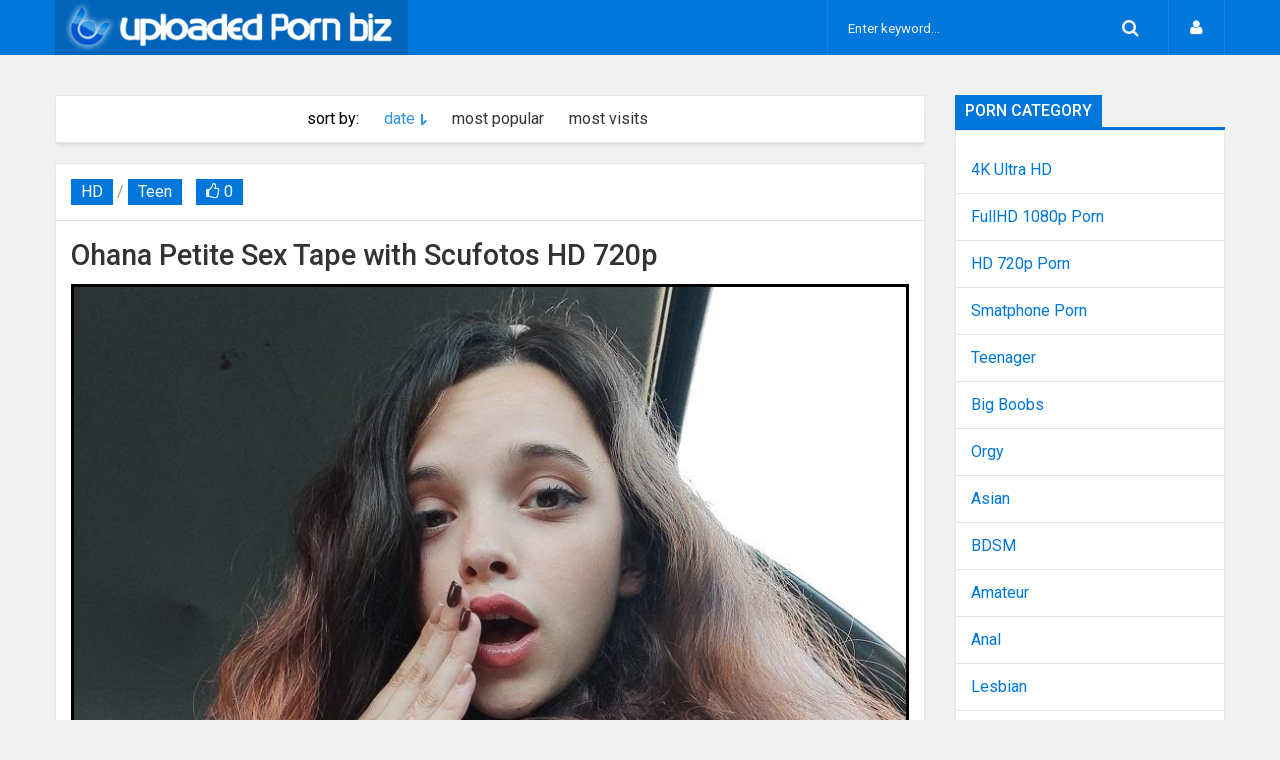

--- FILE ---
content_type: text/html; charset=utf-8
request_url: https://uploadedporn.biz/teen/page/10/
body_size: 7085
content:
<!DOCTYPE  html>
<html lang="ru" class="no-js">
<head>
  <meta http-equiv="Content-Type" content="text/html; charset=utf-8" />
<title>Uploaded Teenager Porn &raquo; Страница 10</title>
<meta name="description" content="Download Uploaded Teenager Porn" />
<meta name="keywords" content="Teen, Teenager, Student" />
<meta name="generator" content="DataLife Engine (http://dle-news.ru)" />
<link rel="search" type="application/opensearchdescription+xml" href="https://uploadedporn.biz/engine/opensearch.php" title="Download HD Uploaded Porn Video" />
<link rel="alternate" type="application/rss+xml" title="" href="https://uploadedporn.biz/teen/rss.xml" />
<script type="text/javascript" src="/engine/classes/min/index.php?charset=utf-8&amp;g=general&amp;18"></script>
 
    <meta name="google-site-verification" content="TE51UrJGdoy8VdAKMnWeNnrWEnGJpITjGfOG5WZbsOU" />
  <link rel="shortcut icon" href="/templates/uploaded/images/favicon.png" />
  <meta name="viewport" content="width=device-width, initial-scale=1.0" />
  <link rel="stylesheet" href="/templates/uploaded/css/grid.css">
  <link rel="stylesheet" href="/templates/uploaded/css/style.css">
  <link rel="stylesheet" href="/templates/uploaded/css/engine.css">
  <link rel="stylesheet" href="/templates/uploaded/stylesheets/style.css">
  <link rel="stylesheet" href="/templates/uploaded/css/responsive.css">
  <link rel="stylesheet" href="/templates/uploaded/css/font-awesome.css">
  <link href="https://fonts.googleapis.com/css?family=Roboto:400,500,700,900&subset=cyrillic-ext,latin-ext" rel='stylesheet' type='text/css'>
  <script src="/templates/uploaded/js/modernizr.js"></script>
  <script src="/templates/uploaded/js/scripts.js"></script>
  <script src="/templates/uploaded/js/libs.js"></script>
</head>
<body>
<script type="text/javascript">
<!--
var dle_root       = '/';
var dle_admin      = '';
var dle_login_hash = '';
var dle_group      = 5;
var dle_skin       = 'uploaded';
var dle_wysiwyg    = '0';
var quick_wysiwyg  = '0';
var dle_act_lang   = ["Да", "Нет", "Ввод", "Отмена", "Сохранить", "Удалить", "Загрузка. Пожалуйста, подождите..."];
var menu_short     = 'Быстрое редактирование';
var menu_full      = 'Полное редактирование';
var menu_profile   = 'Просмотр профиля';
var menu_send      = 'Отправить сообщение';
var menu_uedit     = 'Админцентр';
var dle_info       = 'Информация';
var dle_confirm    = 'Подтверждение';
var dle_prompt     = 'Ввод информации';
var dle_req_field  = 'Заполните все необходимые поля';
var dle_del_agree  = 'Вы действительно хотите удалить? Данное действие невозможно будет отменить';
var dle_spam_agree = 'Вы действительно хотите отметить пользователя как спамера? Это приведёт к удалению всех его комментариев';
var dle_complaint  = 'Укажите текст Вашей жалобы для администрации:';
var dle_big_text   = 'Выделен слишком большой участок текста.';
var dle_orfo_title = 'Укажите комментарий для администрации к найденной ошибке на странице';
var dle_p_send     = 'Отправить';
var dle_p_send_ok  = 'Уведомление успешно отправлено';
var dle_save_ok    = 'Изменения успешно сохранены. Обновить страницу?';
var dle_reply_title= 'Ответ на комментарий';
var dle_tree_comm  = '0';
var dle_del_news   = 'Удалить статью';
var allow_dle_delete_news   = false;

//-->
</script>
<header>
    
  <meta name="referrer" content="unsafe-url">
  <div class="row"><div class="logo2">
    <div class="small-12 large-2 columns">
       <div class="logo"><a href="/"><img src="/templates/uploaded/images/logo.png" alt=""></a></div> 
    </div>
    <div class="small-12 large-10 columns">
      <nav id="nav">
    <div id="mobile-header"><a id="responsive-menu-button" href="#sidr-main" class="fa fa-bars"></a></div>
    <div id="navigation">
      <ul class="one-row-nav">
   
        <li class="fsh">
          <form method="post" action='#' class="formsearch">
              <input type="hidden" name="do" value="search" />
              <input type="hidden" name="subaction" value="search" />
              <input id="story" name="story" type="text" placeholder="Enter keyword..." autocomplete="off">
              <button type="submit" class="btn sb" title="Advanced Search"><i class="fa fa-search"></i></button>
          </form>
        </li>
      </ul>
    </div>
  </nav>
	  <div class="login_main">

	<div class="loginsite">
		<a id="logbtn" href="#"><i class="fa fa-user"></i></a>
		<form method="post" action="">
				<div id="logform" class="radial" style="padding: 20px;">
						<div class="loginuser"><input type="text" name="login_name" id="login_name" placeholder="login" /></div>
						<div class="passworduser"><input type="password" name="login_password" id="login_password" placeholder="password" /></div>
						<a href="https://uploadedporn.biz/index.php?do=lostpassword">Forgot your password?</a>
						<div class="social-login"><div class="sociallogin">
							
							
							
							
						</div></div>
						<div class="fullenter"><button class="fbutton" onclick="submit();" type="submit" title="Enter"><span>Enter</span></button><a href="https://uploadedporn.biz/index.php?do=register" style="float: right;margin-top: 13px;">Registration</a></div>
					<input name="login" type="hidden" id="login" value="submit" />
				</div>
		</form>
	</div>																																																																																																																																		 
</div>
    </div>
  </div></div>
</header>
<div class="row">
  <div class="small-12 columns"><ul class="hotnews"></ul></div>
</div>
<div class="row">
  <div class="small-12 medium-8 large-9 columns"><div class="fullnews">
 <div class="full_story">  
<center>     <form name="news_set_sort" id="news_set_sort" method="post" action="" ><ul class="sort">sort by:<li class="asc"><a href="#" onclick="dle_change_sort('date','asc'); return false;">date</a></li><li><a href="#" onclick="dle_change_sort('rating','desc'); return false;">most popular</a></li><li><a href="#" onclick="dle_change_sort('news_read','desc'); return false;">most visits</a></li><li><a href="#" onclick="dle_change_sort('title','desc'); return false;"></a></li></ul><input type="hidden" name="dlenewssortby" id="dlenewssortby" value="date" />
<input type="hidden" name="dledirection" id="dledirection" value="DESC" />
<input type="hidden" name="set_new_sort" id="set_new_sort" value="dle_sort_cat" />
<input type="hidden" name="set_direction_sort" id="set_direction_sort" value="dle_direction_cat" />
</form></center>
</div>
</div> 
    
    
    
    
    <div id='dle-content'><div class="fullnews">
<div class="info_news">
<span class="category"><a href="https://uploadedporn.biz/hd/">HD</a> / <a href="https://uploadedporn.biz/teen/">Teen</a></span>
<span class="rates"><div class="ratebox2"><a href="#" onclick="doRate('plus', '47845'); return false;" ><i class="fa fa-thumbs-o-up"></i> </a><span id="ratig-layer-47845" class="ignore-select"><span class="ratingtypeplus ignore-select" >0</span></span></div></span>
</span>
 
</div> 
<a href="https://uploadedporn.biz/hd/47845-ohana-petite-sex-tape-with-scufotos-hd-720p.html"><h1>Ohana Petite Sex Tape with Scufotos HD 720p</h1>  
<div class="full_story">  
<img class="shortstory2" src="/uploads/posts/2025-10/1761535371_9641.uploadedporn.biz.jpg" alt="Ohana Petite Sex Tape with Scufotos HD 720p"> 
<p>Download Ohana Petite Sex Tape with Scufotos HD 720p From Uploaded Links  Porn Video Duration: 00:24:14 File Size:  1.04 GB</p>
<p class="itog_block3">
<span>Full News</span> 
</p>
</div>
</a>
</div>
 
 
 <div class="fullnews">
<div class="info_news">
<span class="category"><a href="https://uploadedporn.biz/teen/">Teen</a>  / <a href="https://uploadedporn.biz/fullhd/">FullHD</a></span>
<span class="rates"><div class="ratebox2"><a href="#" onclick="doRate('plus', '47841'); return false;" ><i class="fa fa-thumbs-o-up"></i> </a><span id="ratig-layer-47841" class="ignore-select"><span class="ratingtypeplus ignore-select" >0</span></span></div></span>
</span>
 
</div> 
<a href="https://uploadedporn.biz/teen/47841-mila-lioness-my-girlfriend-had-just-left-and-i-was-already-getting-into-my-stepsisters-panties-fullhd-1080p.html"><h1>Mila Lioness My Girlfriend Had Just Left And I Was Already Getting Into My Stepsisters Panties FullHD 1080p</h1>  
<div class="full_story">  
<img class="shortstory2" src="/uploads/posts/2025-10/1761535174_6471.uploadedporn.biz.jpg" alt="Mila Lioness My Girlfriend Had Just Left And I Was Already Getting Into My Stepsisters Panties FullHD 1080p"> 
<p>Download Mila Lioness My Girlfriend Had Just Left And I Was Already Getting Into My Stepsisters Panties FullHD 1080p From Uploaded Links  Porn Video Duration: 00:18:29 File Size:  528 MB</p>
<p class="itog_block3">
<span>Full News</span> 
</p>
</div>
</a>
</div>
 
 
 <div class="fullnews">
<div class="info_news">
<span class="category"><a href="https://uploadedporn.biz/teen/">Teen</a>   / <a href="https://uploadedporn.biz/fullhd/">FullHD</a></span>
<span class="rates"><div class="ratebox2"><a href="#" onclick="doRate('plus', '47839'); return false;" ><i class="fa fa-thumbs-o-up"></i> </a><span id="ratig-layer-47839" class="ignore-select"><span class="ratingtypeplus ignore-select" >0</span></span></div></span>
</span>
 
</div> 
<a href="https://uploadedporn.biz/teen/47839-emilia-bunny-seductive-student-caught-being-naughty-fullhd-1080p.html"><h1>Emilia Bunny Seductive Student Caught Being Naughty FullHD 1080p</h1>  
<div class="full_story">  
<img class="shortstory2" src="/uploads/posts/2025-10/1761535182_6371.uploadedporn.biz.jpg" alt="Emilia Bunny Seductive Student Caught Being Naughty FullHD 1080p"> 
<p>Download Emilia Bunny Seductive Student Caught Being Naughty FullHD 1080p From Uploaded Links  Porn Video Duration: 00:10:37 File Size:  255 MB</p>
<p class="itog_block3">
<span>Full News</span> 
</p>
</div>
</a>
</div>
 
 
 <div class="fullnews">
<div class="info_news">
<span class="category"><a href="https://uploadedporn.biz/teen/">Teen</a>    / <a href="https://uploadedporn.biz/fullhd/">FullHD</a></span>
<span class="rates"><div class="ratebox2"><a href="#" onclick="doRate('plus', '47838'); return false;" ><i class="fa fa-thumbs-o-up"></i> </a><span id="ratig-layer-47838" class="ignore-select"><span class="ratingtypeplus ignore-select" >0</span></span></div></span>
</span>
 
</div> 
<a href="https://uploadedporn.biz/teen/47838-emilia-bunny-seductive-nurse-examines-her-patient-fullhd-1080p.html"><h1>Emilia Bunny Seductive Nurse Examines Her Patient FullHD 1080p</h1>  
<div class="full_story">  
<img class="shortstory2" src="/uploads/posts/2025-10/1761535195_1111.uploadedporn.biz.jpg" alt="Emilia Bunny Seductive Nurse Examines Her Patient FullHD 1080p"> 
<p>Download Emilia Bunny Seductive Nurse Examines Her Patient FullHD 1080p From Uploaded Links  Porn Video Duration: 00:15:50 File Size:  324 MB</p>
<p class="itog_block3">
<span>Full News</span> 
</p>
</div>
</a>
</div>
 
 
 <div class="fullnews">
<div class="info_news">
<span class="category"><a href="https://uploadedporn.biz/teen/">Teen</a>     / <a href="https://uploadedporn.biz/fullhd/">FullHD</a></span>
<span class="rates"><div class="ratebox2"><a href="#" onclick="doRate('plus', '47832'); return false;" ><i class="fa fa-thumbs-o-up"></i> </a><span id="ratig-layer-47832" class="ignore-select"><span class="ratingtypeplus ignore-select" >0</span></span></div></span>
</span>
 
</div> 
<a href="https://uploadedporn.biz/teen/47832-little-angel-try-on-haul-model-finally-fucked-deep-in-pussy-fullhd-1080p.html"><h1>Little Angel Try On Haul Model Finally Fucked Deep In Pussy FullHD 1080p</h1>  
<div class="full_story">  
<img class="shortstory2" src="/uploads/posts/2025-10/1761444010_3621.uploadedporn.biz.jpg" alt="Little Angel Try On Haul Model Finally Fucked Deep In Pussy FullHD 1080p"> 
<p>Download Little Angel Try On Haul Model Finally Fucked Deep In Pussy FullHD 1080p From Uploaded Links  Porn Video Duration: 00:09:12 File Size:  406 MB</p>
<p class="itog_block3">
<span>Full News</span> 
</p>
</div>
</a>
</div>
 
 
 <div class="fullnews">
<div class="info_news">
<span class="category"><a href="https://uploadedporn.biz/teen/">Teen</a>      / <a href="https://uploadedporn.biz/fullhd/">FullHD</a></span>
<span class="rates"><div class="ratebox2"><a href="#" onclick="doRate('plus', '47831'); return false;" ><i class="fa fa-thumbs-o-up"></i> </a><span id="ratig-layer-47831" class="ignore-select"><span class="ratingtypeplus ignore-select" >0</span></span></div></span>
</span>
 
</div> 
<a href="https://uploadedporn.biz/teen/47831-britni-kitten-teen-fuck-with-deepthroating-in-the-woods-fullhd-1080p.html"><h1>Britni Kitten Teen Fuck With Deepthroating In The Woods FullHD 1080p</h1>  
<div class="full_story">  
<img class="shortstory2" src="/uploads/posts/2025-10/1761443956_7821.uploadedporn.biz.jpg" alt="Britni Kitten Teen Fuck With Deepthroating In The Woods FullHD 1080p"> 
<p>Download Britni Kitten Teen Fuck With Deepthroating In The Woods FullHD 1080p From Uploaded Links  Porn Video Duration: 00:10:53 File Size:  492 MB</p>
<p class="itog_block3">
<span>Full News</span> 
</p>
</div>
</a>
</div>
 
 
 <div class="fullnews">
<div class="info_news">
<span class="category"><a href="https://uploadedporn.biz/teen/">Teen</a>       / <a href="https://uploadedporn.biz/fullhd/">FullHD</a></span>
<span class="rates"><div class="ratebox2"><a href="#" onclick="doRate('plus', '47819'); return false;" ><i class="fa fa-thumbs-o-up"></i> </a><span id="ratig-layer-47819" class="ignore-select"><span class="ratingtypeplus ignore-select" >0</span></span></div></span>
</span>
 
</div> 
<a href="https://uploadedporn.biz/teen/47819-haley-reed-devoted-to-stepdaddy-fullhd-1080p.html"><h1>Haley Reed Devoted To StepDaddy FullHD 1080p</h1>  
<div class="full_story">  
<img class="shortstory2" src="/uploads/posts/2025-10/1761443674_1021.uploadedporn.biz.jpg" alt="Haley Reed Devoted To StepDaddy FullHD 1080p"> 
<p>Download Haley Reed Devoted To StepDaddy FullHD 1080p From Uploaded Links  Porn Video Duration: 00:21:41 File Size:  1.91 GB</p>
<p class="itog_block3">
<span>Full News</span> 
</p>
</div>
</a>
</div>
 
 
 <div class="fullnews">
<div class="info_news">
<span class="category"><a href="https://uploadedporn.biz/teen/">Teen</a>        / <a href="https://uploadedporn.biz/fullhd/">FullHD</a></span>
<span class="rates"><div class="ratebox2"><a href="#" onclick="doRate('plus', '47809'); return false;" ><i class="fa fa-thumbs-o-up"></i> </a><span id="ratig-layer-47809" class="ignore-select"><span class="ratingtypeplus ignore-select" >0</span></span></div></span>
</span>
 
</div> 
<a href="https://uploadedporn.biz/teen/47809-kuporovaa-krupa-the-cutie-loves-to-gamble-and-fuck-fullhd-1080p.html"><h1>Kuporovaa Krupa The Cutie Loves To Gamble And Fuck FullHD 1080p</h1>  
<div class="full_story">  
<img class="shortstory2" src="/uploads/posts/2025-10/1761270018_1101.uploadedporn.biz.jpg" alt="Kuporovaa Krupa The Cutie Loves To Gamble And Fuck FullHD 1080p"> 
<p>Download Kuporovaa Krupa The Cutie Loves To Gamble And Fuck FullHD 1080p From Uploaded Links  Porn Video Duration: 00:15:05 File Size:  408 MB</p>
<p class="itog_block3">
<span>Full News</span> 
</p>
</div>
</a>
</div>
 
 
 <div class="fullnews">
<div class="info_news">
<span class="category"><a href="https://uploadedporn.biz/teen/">Teen</a>         / <a href="https://uploadedporn.biz/4kultrahd/">4kUltraHD</a></span>
<span class="rates"><div class="ratebox2"><a href="#" onclick="doRate('plus', '47805'); return false;" ><i class="fa fa-thumbs-o-up"></i> </a><span id="ratig-layer-47805" class="ignore-select"><span class="ratingtypeplus ignore-select" >0</span></span></div></span>
</span>
 
</div> 
<a href="https://uploadedporn.biz/teen/47805-carla-cute-submissive-nerd-fucked-rough-ultrahd-4k-2160p.html"><h1>Carla Cute Submissive Nerd Fucked Rough UltraHD/4K 2160p</h1>  
<div class="full_story">  
<img class="shortstory2" src="/uploads/posts/2025-10/1761269953_8161.uploadedporn.biz.jpg" alt="Carla Cute Submissive Nerd Fucked Rough UltraHD/4K 2160p"> 
<p>Download Carla Cute Submissive Nerd Fucked Rough UltraHD/4K 2160p From Uploaded Links  Porn Video Duration: 00:29:09 File Size:  1.64 GB</p>
<p class="itog_block3">
<span>Full News</span> 
</p>
</div>
</a>
</div>
 
 
 <div class="navigation-block">
	<ul class="paginate">
		<li class="prev"><a href="https://uploadedporn.biz/teen/page/9/"><div class="next prev">Prev</div></a></li>
		<li class="pages"><a href="https://uploadedporn.biz/teen/">1</a> <span class="nav_ext">...</span> <a href="https://uploadedporn.biz/teen/page/6/">6</a> <a href="https://uploadedporn.biz/teen/page/7/">7</a> <a href="https://uploadedporn.biz/teen/page/8/">8</a> <a href="https://uploadedporn.biz/teen/page/9/">9</a> <span>10</span> <a href="https://uploadedporn.biz/teen/page/11/">11</a> <a href="https://uploadedporn.biz/teen/page/12/">12</a> <a href="https://uploadedporn.biz/teen/page/13/">13</a> <a href="https://uploadedporn.biz/teen/page/14/">14</a> <span class="nav_ext">...</span> <a href="https://uploadedporn.biz/teen/page/1673/">1673</a></li>																																																																																																																		<span style="display:none;"> Рекомендуем посетить сайт <a href="http://newprogs.net/">newprogs.net</a> с софтом</span>
		<li class="next"><a href="https://uploadedporn.biz/teen/page/11/"><div class="next">Next</div></a></li>
	</ul>
</div></div>
    
  </div>



  <div class="small-12 medium-4 large-3 columns rightblock">
<div class="titleblock tbn"><span>Porn category</span></div>
    <div class="shd">
<br>
        

        
        <div class="main_news all">
<a href="/4kultrahd/">4K Ultra HD</a>
   </div>
        
<div class="main_news all">
<a href="/fullhd/">FullHD 1080p Porn</a>
</div>
        <div class="main_news all">
<a href="/hd/">HD 720p Porn</a>
</div>
        <div class="main_news all">
<a href="/sd/">Smatphone Porn</a>
</div>
        
<div class="main_news all">
<a href="/teen/">Teenager</a>
</div>
<div class="main_news all">
 <a href="/big_boobs/">Big Boobs</a>
</div>
<div class="main_news all">
  <a href="/orgy/">Orgy</a>
</div>

<div class="main_news all">
   <a href="/asian/">Asian</a>
</div>
<div class="main_news all">
 <a href="/bdsm/">BDSM</a>
</div>
<div class="main_news all">
 <a href="/amateur/">Amateur</a>
</div>
<div class="main_news all">
<a href="/anal/">Anal</a>
</div>
<div class="main_news all">
<a href="/lesbian/">Lesbian</a>   
 
</div>
 <div class="main_news all">
<a href="/vr-porn/">Vr Porn</a>   
</div>       
        
        

    </div>
    <div class="titleblock tbn"><span>Popular Porn Video:</span></div>
    <div class="popular_n">
  <a href="https://uploadedporn.biz/teen/47736-hope-heaven-i-wish-you-happy-new-year-fullhd-1080p.html">
    <figure><img src="/uploads/posts/2025-10/1760923019_5661.uploadedporn.biz.jpg" style="height:100%;" alt=""><div class="title">Hope Heaven I Wish You Happy New Year FullHD 1080p</div></figure>
  </a>
</div><div class="popular_n">
  <a href="https://uploadedporn.biz/fullhd/47795-andre-love-met-a-hot-bitch-on-the-train-and-fucked-her-hard-with-a-big-cock-fullhd-1080p.html">
    <figure><img src="/uploads/posts/2025-10/1761183544_1871.uploadedporn.biz.jpg" style="height:100%;" alt=""><div class="title">Andre Love Met a Hot Bitch On The Train And Fucked Her Hard With a Big Cock FullHD 1080p</div></figure>
  </a>
</div><div class="popular_n">
  <a href="https://uploadedporn.biz/fullhd/47876-sybil-sex-in-a-nightclub-with-a-beautiful-girl-fullhd-1080p.html">
    <figure><img src="/uploads/posts/2025-10/1761622770_261.uploadedporn.biz.jpg" style="height:100%;" alt=""><div class="title">Sybil Sex In A Nightclub With A Beautiful Girl FullHD 1080p</div></figure>
  </a>
</div><div class="popular_n">
  <a href="https://uploadedporn.biz/teen/47831-britni-kitten-teen-fuck-with-deepthroating-in-the-woods-fullhd-1080p.html">
    <figure><img src="/uploads/posts/2025-10/1761443956_7821.uploadedporn.biz.jpg" style="height:100%;" alt=""><div class="title">Britni Kitten Teen Fuck With Deepthroating In The Woods FullHD 1080p</div></figure>
  </a>
</div><div class="popular_n">
  <a href="https://uploadedporn.biz/big_boobs/47769-jade-kush-busty-asian-woman-gets-a-powerful-orgasm-from-a-big-cock-fullhd-1080p.html">
    <figure><img src="/uploads/posts/2025-10/1761098959_2801.uploadedporn.biz.jpg" style="height:100%;" alt=""><div class="title">Jade Kush Busty Asian Woman Gets A Powerful Orgasm From A Big Cock FullHD 1080p</div></figure>
  </a>
</div><div class="popular_n">
  <a href="https://uploadedporn.biz/teen/47734-lena-anderson-shy-teen-get-fucked-in-wet-pussy-fullhd-1080p.html">
    <figure><img src="/uploads/posts/2025-10/1760922968_131.uploadedporn.biz.jpg" style="height:100%;" alt=""><div class="title">Lena Anderson Shy Teen Get Fucked In Wet Pussy FullHD 1080p</div></figure>
  </a>
</div><div class="popular_n">
  <a href="https://uploadedporn.biz/hd/47816-anna-ralphs-getting-lost-naked-somewhere-outdoor-forest-blowjob-hd-720p.html">
    <figure><img src="/uploads/posts/2025-10/1761270234_8531.uploadedporn.biz.jpg" style="height:100%;" alt=""><div class="title">Anna Ralphs Getting Lost Naked Somewhere Outdoor Forest Blowjob HD 720p</div></figure>
  </a>
</div><div class="popular_n">
  <a href="https://uploadedporn.biz/amateur/47776-elly-clutch-sex-date-with-hot-redhead-supermodel-fullhd-1080p.html">
    <figure><img src="/uploads/posts/2025-10/1761099156_4061.uploadedporn.biz.jpg" style="height:100%;" alt=""><div class="title">Elly Clutch Sex Date With Hot Redhead Supermodel FullHD 1080p</div></figure>
  </a>
</div><div class="popular_n">
  <a href="https://uploadedporn.biz/anal/47802-serenity-cox-a-wife-in-slutty-lingerie-is-ready-for-sexual-fun-with-her-husband-and-lover-fullhd-1080p.html">
    <figure><img src="/uploads/posts/2025-10/1761269892_3401.uploadedporn.biz.jpg" style="height:100%;" alt=""><div class="title">Serenity Cox A Wife In Slutty Lingerie Is Ready For Sexual Fun With Her Husband And Lover FullHD 1080p</div></figure>
  </a>
</div><div class="popular_n">
  <a href="https://uploadedporn.biz/anal/47874-candee-licious-hot-model-fuck-in-the-ass-fullhd-1080p.html">
    <figure><img src="/uploads/posts/2025-10/1761622775_5081.uploadedporn.biz.jpg" style="height:100%;" alt=""><div class="title">Candee Licious Hot Model Fuck In The Ass FullHD 1080p</div></figure>
  </a>
</div><div class="popular_n">
  <a href="https://uploadedporn.biz/teen/47789-tiffany-watson-stepsister-caught-sneaking-out-and-fucked-fullhd-1080p.html">
    <figure><img src="/uploads/posts/2025-10/1761183379_4581.uploadedporn.biz.jpg" style="height:100%;" alt=""><div class="title">Tiffany Watson Stepsister Caught Sneaking Out And Fucked FullHD 1080p</div></figure>
  </a>
</div><div class="popular_n">
  <a href="https://uploadedporn.biz/orgy/47913-shae-celestine-athena-rayne-ashley-anderson-new-ballroom-dancing-teacher-fucks-young-ballerinas-fullhd-1080p.html">
    <figure><img src="/uploads/posts/2025-10/1761800357_4241.uploadedporn.biz.jpg" style="height:100%;" alt=""><div class="title">Shae Celestine, Athena Rayne, Ashley Anderson New Ballroom Dancing Teacher Fucks Young Ballerinas FullHD 1080p</div></figure>
  </a>
</div><div class="popular_n">
  <a href="https://uploadedporn.biz/big_boobs/47750-ashly-anderson-a-student-seduces-the-principal-to-pass-an-exam-fullhd-1080p.html">
    <figure><img src="/uploads/posts/2025-10/1761011512_4761.uploadedporn.biz.jpg" style="height:100%;" alt=""><div class="title">Ashly Anderson A Student Seduces The Principal To Pass An Exam FullHD 1080p</div></figure>
  </a>
</div><div class="popular_n">
  <a href="https://uploadedporn.biz/fullhd/47808-yuiwoo-shy-stranger-cheated-on-her-boyfriend-for-money-and-a-big-dick-fullhd-1080p.html">
    <figure><img src="/uploads/posts/2025-10/1761269954_9791.uploadedporn.biz.jpg" style="height:100%;" alt=""><div class="title">Yuiwoo Shy Stranger Cheated On Her Boyfriend For Money And a Big Dick FullHD 1080p</div></figure>
  </a>
</div><div class="popular_n">
  <a href="https://uploadedporn.biz/big_boobs/47735-ashly-anderson-stepbrother-accidentally-cums-inside-his-stepsister-fullhd-1080p.html">
    <figure><img src="/uploads/posts/2025-10/1760922964_851.uploadedporn.biz.jpg" style="height:100%;" alt=""><div class="title">Ashly Anderson Stepbrother Accidentally Cums Inside His Stepsister FullHD 1080p</div></figure>
  </a>
</div><div class="popular_n">
  <a href="https://uploadedporn.biz/bdsm/47994-nany-palacio-hot-argentinian-teen-submissive-sex-tape-fullhd-1920p.html">
    <figure><img src="/uploads/posts/2025-11/1762225961_4961.uploadedporn.biz.jpg" style="height:100%;" alt=""><div class="title">Nany Palacio Hot Argentinian Teen Submissive Sex Tape FullHD 1920p</div></figure>
  </a>
</div><div class="popular_n">
  <a href="https://uploadedporn.biz/bdsm/47793-jade-kush-a-happy-wife-is-a-well-fucked-wife-fullhd-1080p.html">
    <figure><img src="/uploads/posts/2025-10/1761183511_581.uploadedporn.biz.jpg" style="height:100%;" alt=""><div class="title">Jade Kush A Happy Wife Is A Well-Fucked Wife FullHD 1080p</div></figure>
  </a>
</div>
    
    <div class="titleblock tbn"><span>Porno tags:</span></div>
    <div class="shd"><div class="tags">
      <span class="clouds_medium"><a href="https://uploadedporn.biz/tags/Amateurporn/" title="Найдено публикаций: 1014">Amateurporn</a></span> <span class="clouds_xsmall"><a href="https://uploadedporn.biz/tags/AnalAngels/" title="Найдено публикаций: 296">AnalAngels</a></span> <span class="clouds_xsmall"><a href="https://uploadedporn.biz/tags/AnalTeen/" title="Найдено публикаций: 184">AnalTeen</a></span> <span class="clouds_xsmall"><a href="https://uploadedporn.biz/tags/Angel+Desert/" title="Найдено публикаций: 254">Angel Desert</a></span> <span class="clouds_xlarge"><a href="https://uploadedporn.biz/tags/ArtSex/" title="Найдено публикаций: 1400">ArtSex</a></span> <span class="clouds_xsmall"><a href="https://uploadedporn.biz/tags/Asiancandyshop/" title="Найдено публикаций: 153">Asiancandyshop</a></span> <span class="clouds_xsmall"><a href="https://uploadedporn.biz/tags/BeautyAndTheSenior/" title="Найдено публикаций: 146">BeautyAndTheSenior</a></span> <span class="clouds_small"><a href="https://uploadedporn.biz/tags/CuckoldPorn/" title="Найдено публикаций: 604">CuckoldPorn</a></span> <span class="clouds_xsmall"><a href="https://uploadedporn.biz/tags/CzechAmateurs/" title="Найдено публикаций: 137">CzechAmateurs</a></span> <span class="clouds_xsmall"><a href="https://uploadedporn.biz/tags/CzechCasting/" title="Найдено публикаций: 138">CzechCasting</a></span> <span class="clouds_xsmall"><a href="https://uploadedporn.biz/tags/CzechStreets/" title="Найдено публикаций: 139">CzechStreets</a></span> <span class="clouds_xsmall"><a href="https://uploadedporn.biz/tags/Defloration/" title="Найдено публикаций: 172">Defloration</a></span> <span class="clouds_xsmall"><a href="https://uploadedporn.biz/tags/Eva+Elfie/" title="Найдено публикаций: 176">Eva Elfie</a></span> <span class="clouds_xsmall"><a href="https://uploadedporn.biz/tags/FamilyTherapy/" title="Найдено публикаций: 271">FamilyTherapy</a></span> <span class="clouds_xsmall"><a href="https://uploadedporn.biz/tags/Flexible+Girl/" title="Найдено публикаций: 190">Flexible Girl</a></span> <span class="clouds_xsmall"><a href="https://uploadedporn.biz/tags/Gina+Gerson/" title="Найдено публикаций: 188">Gina Gerson</a></span> <span class="clouds_xsmall"><a href="https://uploadedporn.biz/tags/Huge+Cock+Fuck/" title="Найдено публикаций: 187">Huge Cock Fuck</a></span> <span class="clouds_small"><a href="https://uploadedporn.biz/tags/Huge+Cock+Fucked/" title="Найдено публикаций: 699">Huge Cock Fucked</a></span> <span class="clouds_xsmall"><a href="https://uploadedporn.biz/tags/JacquieEtMichelTV/" title="Найдено публикаций: 145">JacquieEtMichelTV</a></span> <span class="clouds_xsmall"><a href="https://uploadedporn.biz/tags/Julie+Jess/" title="Найдено публикаций: 151">Julie Jess</a></span> <span class="clouds_xsmall"><a href="https://uploadedporn.biz/tags/Katty+West/" title="Найдено публикаций: 166">Katty West</a></span> <span class="clouds_small"><a href="https://uploadedporn.biz/tags/LegalPorn/" title="Найдено публикаций: 454">LegalPorn</a></span> <span class="clouds_xsmall"><a href="https://uploadedporn.biz/tags/Little+Caprice/" title="Найдено публикаций: 226">Little Caprice</a></span> <span class="clouds_xsmall"><a href="https://uploadedporn.biz/tags/Mature/" title="Найдено публикаций: 253">Mature</a></span> <span class="clouds_xsmall"><a href="https://uploadedporn.biz/tags/MatureSexTeachers/" title="Найдено публикаций: 181">MatureSexTeachers</a></span> <span class="clouds_xsmall"><a href="https://uploadedporn.biz/tags/Mini+Skirt/" title="Найдено публикаций: 360">Mini Skirt</a></span> <span class="clouds_xsmall"><a href="https://uploadedporn.biz/tags/Monstersofcock/" title="Найдено публикаций: 393">Monstersofcock</a></span> <span class="clouds_xsmall"><a href="https://uploadedporn.biz/tags/MyTeenVideo/" title="Найдено публикаций: 362">MyTeenVideo</a></span> <span class="clouds_small"><a href="https://uploadedporn.biz/tags/PickupGirls/" title="Найдено публикаций: 467">PickupGirls</a></span> <span class="clouds_xsmall"><a href="https://uploadedporn.biz/tags/Pigtails+Teen/" title="Найдено публикаций: 204">Pigtails Teen</a></span> <span class="clouds_xsmall"><a href="https://uploadedporn.biz/tags/Porn+casting/" title="Найдено публикаций: 205">Porn casting</a></span> <span class="clouds_xsmall"><a href="https://uploadedporn.biz/tags/POV/" title="Найдено публикаций: 213">POV</a></span> <span class="clouds_xsmall"><a href="https://uploadedporn.biz/tags/Private/" title="Найдено публикаций: 150">Private</a></span> <span class="clouds_xsmall"><a href="https://uploadedporn.biz/tags/PublicFuck/" title="Найдено публикаций: 236">PublicFuck</a></span> <span class="clouds_xsmall"><a href="https://uploadedporn.biz/tags/Sex+In+Office/" title="Найдено публикаций: 226">Sex In Office</a></span> <span class="clouds_xsmall"><a href="https://uploadedporn.biz/tags/Shy+Girl/" title="Найдено публикаций: 182">Shy Girl</a></span> <span class="clouds_xsmall"><a href="https://uploadedporn.biz/tags/Stacy+Cruz/" title="Найдено публикаций: 167">Stacy Cruz</a></span> <span class="clouds_xsmall"><a href="https://uploadedporn.biz/tags/Sweety+Fox/" title="Найдено публикаций: 149">Sweety Fox</a></span> <span class="clouds_xsmall"><a href="https://uploadedporn.biz/tags/Tina+Kay/" title="Найдено публикаций: 144">Tina Kay</a></span> <span class="clouds_xsmall"><a href="https://uploadedporn.biz/tags/WowGirls/" title="Найдено публикаций: 406">WowGirls</a></span><div class="tags_more"><a href="https://uploadedporn.biz/tags/">Показать все теги</div> <br>
        </div>
        <br><br>
        
      <strong><a href="https://nitroflareporn.com/" title="Download Nitroflare Porn Video" target="_blank">Nitroflare Porn</a><strong><br> <br> 
      <strong><a href="https://turbobitxxx.com/" title="Download Turbobit Porn Video" target="_blank">Turbobit Porn</a><strong>   <br> <br>
      <strong><a href="https://k2sporn.net/" title="Download k2s Porn Video" target="_blank">K2S Porn</a><strong><br> <br> 
      <strong><a href="https://rgporn.org/" title="Download Rapidgator Porn Video" target="_blank">Rapidgator Porn</a><strong>   
  
          
        
        
    </div>
	 
  </div>
</div>
<footer>
  <div class="row">
    <div class="small-12 medium-6 large-6 columns">
     From 2016 &copy UploadedPorn.biz, Download HD Uploaded Porn Video.
    </div>
    <div class="small-12 medium-6 large-6 columns">
      <ul class="social">
         
      </ul>
    </div>
  </div>
</footer>
<script>
    $('#responsive-menu-button').sidr({
      name: 'sidr-main',
      source: '#navigation'
    });

   $("#mobile-header").click(function () {
     $(this).toggleClass("activebutton");
   });

   $('.responsive').slick({
      dots: true,
      arrows: false,
      autoplay: true,
      autoplaySpeed: 4000,
      asNavFor: '.slider-nav'
    });

   $('.slider-nav').slick({
  slidesToShow: 3,
  slidesToScroll: 1,
  asNavFor: '.responsive',
  dots: false,
  centerMode: true,
  focusOnSelect: true
});
</script>
<script defer src="https://static.cloudflareinsights.com/beacon.min.js/vcd15cbe7772f49c399c6a5babf22c1241717689176015" integrity="sha512-ZpsOmlRQV6y907TI0dKBHq9Md29nnaEIPlkf84rnaERnq6zvWvPUqr2ft8M1aS28oN72PdrCzSjY4U6VaAw1EQ==" data-cf-beacon='{"version":"2024.11.0","token":"b52f3a8a6c7043149d72f1ca0e0ac91f","r":1,"server_timing":{"name":{"cfCacheStatus":true,"cfEdge":true,"cfExtPri":true,"cfL4":true,"cfOrigin":true,"cfSpeedBrain":true},"location_startswith":null}}' crossorigin="anonymous"></script>
</body>
</html>
<!-- DataLife Engine Copyright SoftNews Media Group (http://dle-news.ru) -->


--- FILE ---
content_type: text/css
request_url: https://uploadedporn.biz/templates/uploaded/css/style.css
body_size: 4109
content:
body {background: #f0f0f0;overflow-x:hidden;}
b, strong {font-weight: bold;}

/** меню **/
.sidr{display:none;position:absolute;position:fixed;top:0;height:100%;z-index:999999;width:260px;overflow-x:none;overflow-y:auto;font-family:"lucida grande",tahoma,verdana,arial,sans-serif;font-size:15px;background:#333;color:#fff;-webkit-box-shadow:inset 0 0 5px 5px #222;-moz-box-shadow:inset 0 0 5px 5px #222;box-shadow:inset 0 0 5px 5px #222}.sidr .sidr-inner{padding:0 0 15px}.sidr .sidr-inner>p{margin-left:15px;margin-right:15px}.sidr.right{left:auto;right:-260px}.sidr.left{left:-260px;right:auto}.sidr h1,.sidr h2,.sidr h3,.sidr h4,.sidr h5,.sidr h6{font-size:11px;font-weight:normal;padding:0 15px;margin:0 0 5px;color:#fff;line-height:24px;background-image:-webkit-gradient(linear, 50% 0%, 50% 100%, color-stop(0%, #4d4d4d), color-stop(100%, #1a1a1a));background-image:-webkit-linear-gradient(#4d4d4d,#1a1a1a);background-image:-moz-linear-gradient(#4d4d4d,#1a1a1a);background-image:-o-linear-gradient(#4d4d4d,#1a1a1a);background-image:linear-gradient(#4d4d4d,#1a1a1a);-webkit-box-shadow:0 5px 5px 3px rgba(0,0,0,0.2);-moz-box-shadow:0 5px 5px 3px rgba(0,0,0,0.2);box-shadow:0 5px 5px 3px rgba(0,0,0,0.2)}.sidr p{font-size:13px;margin:0 0 12px}.sidr p a{color:rgba(255,255,255,0.9)}.sidr>p{margin-left:15px;margin-right:15px}.sidr ul{display:block;margin:0 0 15px;padding:0;border-top:1px solid #1a1a1a;border-bottom:1px solid #4d4d4d}.sidr ul li{display:block;margin:0;line-height:48px;border-top:1px solid #4d4d4d;border-bottom:1px solid #1a1a1a}.sidr ul li:hover,.sidr ul li.active,.sidr ul li.sidr-class-active{border-top:none;line-height:49px}.sidr ul li:hover>a,.sidr ul li:hover>span,.sidr ul li.active>a,.sidr ul li.active>span,.sidr ul li.sidr-class-active>a,.sidr ul li.sidr-class-active>span{-webkit-box-shadow:inset 0 0 15px 3px #222;-moz-box-shadow:inset 0 0 15px 3px #222;box-shadow:inset 0 0 15px 3px #222}.sidr ul li a,.sidr ul li span{padding:0 15px;display:block;text-decoration:none;color:#fff}.sidr ul li ul{border-bottom:none;margin:0}.sidr ul li ul li{line-height:40px;font-size:13px}.sidr ul li ul li:last-child{border-bottom:none}.sidr ul li ul li:hover,.sidr ul li ul li.active,.sidr ul li ul li.sidr-class-active{border-top:none;line-height:41px}.sidr ul li ul li:hover>a,.sidr ul li ul li:hover>span,.sidr ul li ul li.active>a,.sidr ul li ul li.active>span,.sidr ul li ul li.sidr-class-active>a,.sidr ul li ul li.sidr-class-active>span{-webkit-box-shadow:inset 0 0 15px 3px #222;-moz-box-shadow:inset 0 0 15px 3px #222;box-shadow:inset 0 0 15px 3px #222}.sidr ul li ul li a,.sidr ul li ul li span{color:rgba(255,255,255,0.8);padding-left:30px}.sidr form{margin:0 15px}.sidr label{font-size:13px}
.sidr input[type="text"],.sidr input[type="password"],.sidr input[type="date"],.sidr input[type="datetime"],.sidr input[type="email"],.sidr input[type="number"],.sidr input[type="search"],.sidr input[type="tel"],.sidr input[type="time"],.sidr input[type="url"],.sidr textarea,.sidr select{width:100%;font-size:13px;padding:5px;}.sidr input[type=checkbox]{width:auto;display:inline;clear:none}.sidr input[type=button],.sidr input[type=submit]{color:#333;background:#fff}.sidr input[type=button]:hover,.sidr input[type=submit]:hover{background:rgba(255,255,255,0.9)}

@media only screen and (min-width : 1000px) {
nav {margin: 0 -15px;}
}
#mobile-header {
    display: none;
}
#navigation>ul {}
#navigation>ul>li:first-child {border-left: 1px solid rgba(255,255,255,0.1);}
#navigation>ul>li:first-child:hover a {}
#navigation>ul>li:last-child ul {right: 0;left: auto;}
#navigation ul:after {content: "";display: table;clear: both;}
#navigation>ul>li {float:left;border-right: 1px solid rgba(255,255,255,0.1);}
#navigation ul li {text-align: center;}
#navigation a {font-size: 0.97rem;line-height: 55px;display: block;font-family: 'Roboto', sans-serif;color: #fff;font-weight:500;text-decoration:none;padding: 0 22px;text-transform:uppercase;}
#navigation ul li:hover a {background: #1F262E!important;}
#navigation ul ul {opacity:0;position:absolute;left: 0;z-index: 99;visibility: hidden;min-width:160px;}
#navigation li:hover > ul {opacity:1;visibility: visible;}
#navigation ul li ul li {min-width: 200px;}
#navigation ul li ul li a {border-bottom: none!important;background-color: none!important;}
#navigation ul li ul li {}
#navigation ul li ul li:first-child {border:0;}
#navigation ul li ul li:hover a {background: none!important;color:none!important;}
#navigation ul ul a {text-transform: none;font-weight:400;padding: 0 18px;text-align: left;border-right: 0;}
@media only screen and (max-width : 992px) {
	#story {width: 100%;}.navicon {display:block !important;}
	.navicon:hover {background: #0072bc !important;}
	#mobile-header {display: block;color: #444;font-size: 23px;float: left;margin: 0;position: absolute;left: 15;background: #0077db;}
    #responsive-menu-button {color: #fff;padding: 14.5px 15px;border-right: 1px solid rgba(255, 255, 255, 0.1);}
    #navigation {display: none;}
    #responsive-menu-button:active {color:#fff;}
}
#story {width: 310px;height: 55px;background: none;border: none;color: #ddd;padding: 10px;}
.activebutton { background: #cc3939;color:#fff;}
.activebutton #responsive-menu-button {color:#fff;}
.sidr-class-fa-search {display: inline-block;font-family: FontAwesome;font-style: normal;font-weight: normal;line-height: 1;-webkit-font-smoothing: antialiased;-moz-osx-font-smoothing: grayscale;}
.sidr-class-fa-search:before {content: "\f002";}
.sidr-class-formsearch {position:relative;}
.sidr-class-sb {border:none;background:none;position: absolute;top: 10px;right: 0;z-index: 9;}
.fixedcontainer {position:fixed !important;}
/** меню **/

/* Для всех dle шаблонов */
#dofullsearch {display: none;}
.addnews {margin-bottom: 30px;}
.addnews .tableform td:first-child {width: 25%;}
.addnews input[type="checkbox"] {display: none!important;}
.addnews .addnews, .addnews .xfields {margin-bottom: 10px;}
.addnews td {padding-bottom: 20px;}
[id*="xfield_holder_"] td {  padding-bottom: 20px;}
.addnews .bb-pane {display: block;}
.addnews .bb-pane { height: 1%; overflow: hidden; border: 1px solid #BBB; background-image: url("../bbcodes/bg.gif"); }
.addnews .bb-btn, .addnews .bb-sep { margin-right:2px; height: 25px; float: left; display: block; overflow: hidden; text-indent: -9999px; white-space: nowrap; padding-bottom: 0;}
.addnews .bb-sel { float: left; padding: 4px 2px 0 2px; }
.addnews .bb-sel select { font-size: 11px; }
.addnews .bb-sep { width: 5px; background-image: url("../bbcodes/brkspace.gif"); }
.addnews .bb-btn { cursor: pointer; width: 23px; }
.addnews .bb-btn:after {content: "";display: none;}

.addnews #b_font { width: 118px;}
.addnews #b_size { width: 65px;}
.addnews #b_font select { padding: 0px;}
.addnews #b_size select { padding: 0px;}
.addnews #b_b { background-image: url("../bbcodes/b.gif"); }
.addnews #b_i { background-image: url("../bbcodes/i.gif"); }
.addnews #b_u { background-image: url("../bbcodes/u.gif"); }
.addnews #b_s { background-image: url("../bbcodes/s.gif"); }
.addnews #b_img { background-image: url("../bbcodes/image.gif"); }
.addnews #b_up { background-image: url("../bbcodes/upload.gif"); }
.addnews #b_emo { background-image: url("../bbcodes/emo.gif"); }
.addnews #b_url { background-image: url("../bbcodes/link.gif"); }
.addnews #b_leech { background-image: url("../bbcodes/leech.gif"); }
.addnews #b_mail { background-image: url("../bbcodes/email.gif"); }
.addnews #b_video { background-image: url("../bbcodes/mp.gif"); }
.addnews #b_audio { background-image: url("../bbcodes/mp3.gif"); }
.addnews #b_hide { background-image: url("../bbcodes/hide.gif"); }
.addnews #b_quote { background-image: url("../bbcodes/quote.gif"); }
.addnews #b_code { background-image: url("../bbcodes/code.gif"); }
.addnews #b_left { background-image: url("../bbcodes/l.gif"); }
.addnews #b_center { background-image: url("../bbcodes/c.gif"); }
.addnews #b_right { background-image: url("../bbcodes/r.gif"); }
.addnews #b_color { background-image: url("../bbcodes/color.gif"); }
.addnews #b_spoiler { background-image: url("../bbcodes/spoiler.gif"); }
.addnews #b_fla { background-image: url("../bbcodes/flash.gif"); }
.addnews #b_yt { background-image: url("../bbcodes/youtube.gif"); }
.addnews #b_tf { background-image: url("../bbcodes/typograf.gif"); }
.addnews #b_list { background-image: url("../bbcodes/list.gif"); }
.addnews #b_ol { background-image: url("../bbcodes/ol.gif"); }
.addnews #b_tnl { background-image: url("../bbcodes/translit.gif"); }
.addnews #b_br { background-image: url("../bbcodes/pbreak.gif"); }
.addnews #b_pl { background-image: url("../bbcodes/page.gif"); }
.avatar img {width: 70px;height: 70px !important;border-radius: 3px;}
.block-comment-user, #options {padding: 13.5px; box-shadow: 0 0 2px #c2c2c2;margin-bottom: 20px;background: #fff;}
.block-comment-user .rcol {overflow: hidden;margin-top: 7px;}
.block-comment-user .commentuser {margin-bottom: 5px;line-height: 1.2rem;}
.block-comment-user .commentuser .bb-pane {display: none;}
.block-comment-user .ed {line-height: 2.4rem;float: right;}
.block-comment-user .ed a, .buttoncomment {margin-left: 7px;padding: 7px 10px;color: #fff;border: none;cursor: pointer;}
.block-comment-user .ed a:hover, .buttoncomment:hover, .edituserinfo:hover {background: #9e0000;}
.color-comment a {color: #111;margin-bottom: 5px;display: block;}
#allow_subscribe, .brdform label {display: none;}
.bb-editor {box-shadow: 0 0 1px #c2c2c2;}
.rcol {overflow: hidden;}
.avatar {float: left;margin-right: 7px;}
.users li, #options tr, .redaction {border-bottom: 1px solid #d9d9d9;margin-bottom: 10px;padding-bottom: 10px;overflow: hidden;}
.edituserinfo {background: rgba(89, 144, 27, 0.9);color: #fff;padding: 10px 5px;line-height: 35px;}
.edituserinfo a {color: #fff;color: #fff;padding: 4px 8px;}
.redaction td {padding: 10px;}
.usersubmit {background: rgba(89,144,27, 1);padding: 7px 10px;color: #fff;border: none;cursor: pointer;}
.usersubmit:hover {background: rgba(164, 198, 57, 0.9);}
#options td {padding: 10px 0;}
.bcomment {margin-top: -5px;}
.masha_index {display: none !important;}

.formsearch {float: left;position: relative;margin: 0;padding-left: 10px;height: 55px;}
.registration_link {line-height: 40px;color: #fff;padding: 0rem 21px;font-family: "Roboto", sans-serif;font-weight: 500;border-left: 1px solid rgba(255, 255, 255, 0.2);float: left;}
.registration_link:hover {background: #000;}
::-webkit-input-placeholder {color:#f1f1f1;}
::-moz-placeholder          {color:#f1f1f1;}/* Firefox 19+ */
:-moz-placeholder           {color:#f1f1f1;}/* Firefox 18- */
:-ms-input-placeholder      {color:#f1f1f1;}
:focus::-webkit-input-placeholder {color: transparent}
:focus::-moz-placeholder          {color: transparent}
:focus:-moz-placeholder           {color: transparent}
:focus:-ms-input-placeholder      {color: transparent}
.sb {position: absolute;right: 0;top: 0;color: #f1f1f1;z-index: 2;border: 0;background: none;height: 100%;padding: 0 10px;font-size: 1.1rem;cursor: pointer;}
.sb:hover {color: #fff;}
#navigation li.fsh {float: right;padding: 0;border-right: none;}
.extremum-user{border: 1px solid #e0e0e0;color:#FFF;z-index:999;font-size:100%;text-align:right;background:#fff;padding:15px;height:auto;width:306px;float:right;position:absolute;right:0;top:100%;display:none;-webkit-box-shadow:0 2px 3px 0 rgba(0,0,0,.1);box-shadow:0 2px 3px 0 rgba(0,0,0,.1)}
.red{background-color:#e32d2c;color:#fff;border-right:none !important;}
.usericon{top:1px;color: #fff;height:52px;position:relative;padding:17px 21.1px;font-size:100%;float:right;cursor:pointer;opacity: 1;z-index: 2;}
.login {position:relative;float: right;}
.logform a:hover {text-decoration:underline;}
.logins a{display:block;border-bottom:1px solid #f0f0f0;padding-bottom:10px;margin-bottom:10px;text-align:center}
.logins a:hover {text-decoration:underline;}
.loginbutton:hover {background: #f80202 !important;}
/* Для всех dle шаблонов */

/** Слайдер**/
.slick-slider {overflow: hidden;width: 100%; position: relative; display: block; box-sizing: border-box; -moz-box-sizing: border-box; -webkit-touch-callout: none; -webkit-user-select: none; -khtml-user-select: none; -moz-user-select: none; -ms-user-select: none; user-select: none; -ms-touch-action: none; touch-action: none; -webkit-tap-highlight-color: transparent; }

.slick-list { position: relative; overflow: hidden; display: block; margin: 0; padding: 0; width: 100%;}
.slick-list:focus { outline: none; }
.slick-loading .slick-list { background: white url('../images/ajax-loader.gif') center center no-repeat; }
.slick-list.dragging { cursor: pointer; cursor: hand; }

.slick-slider .slick-list, .slick-track, .slick-slide, .slick-slide img { -webkit-transform: translate3d(0, 0, 0); -moz-transform: translate3d(0, 0, 0); -ms-transform: translate3d(0, 0, 0); -o-transform: translate3d(0, 0, 0); transform: translate3d(0, 0, 0); }

.slick-track { position: relative; left: 0; top: 0; display: block; zoom: 1;-webkit-transition: all 0s ease;-moz-transition: all 0s ease;-o-transition: all 0s ease;-ms-transition: all 0s ease;transition: all 0s ease;}
.slick-track:before, .slick-track:after { content: ""; display: table; }
.slick-track:after { clear: both; }
.slick-loading .slick-track { visibility: hidden; }

.slick-slide { float: left; height: 100%; min-height: 1px; display: none; }
.slick-slide img { display: block;width: 100%;height:400px;max-width: 100%; }
.slick-slide.slick-loading img { display: none; }
.slick-slide.dragging img { pointer-events: none; }
.slick-initialized .slick-slide { display: block; }
.slick-loading .slick-slide { visibility: hidden; }
.slick-vertical .slick-slide { display: block; height: auto; border: 1px solid transparent; }

/* Arrows */
.slick-prev, .slick-next {opacity: 1; position: absolute; display: block; height: 20%; line-height: 0; font-size: 0; cursor: pointer; background: none; color: transparent; top: 50%;margin-top: -60px;padding: 0; border: none; outline: none; }.slick-prev:focus, .slick-next:focus { outline: none; }
.slider:hover .slick-prev, .slider:hover .slick-next {opacity: 1;}
.slick-prev.slick-disabled:before, .slick-next.slick-disabled:before { opacity: 0.25; }
.slick-prev:before, .slick-next:before {text-align: center; font-family: "FontAwesome"; font-size: 2rem; line-height: 2rem; color: white; opacity: 1; -webkit-font-smoothing: antialiased; -moz-osx-font-smoothing: grayscale; }

.slick-prev { left: 15px;width: 4%;border-radius: 50%;}
.slick-prev:before { content: "\f104"; }

.slick-next { right: 15px;width: 4%;border-radius: 50%;}
.slick-next:before { content: "\f105"; }

/* Dots */

.slick-dots { position: absolute; list-style: none; display: block; padding: 0px;text-align: center; width: 100%; }
.slick-dots li { position: relative; display: inline-block; height: 15px; width: 15px; margin: 0px 5px; padding: 0px; cursor: pointer; }
.slick-dots li button { border: 0; background: transparent; display: block; height: 15px; width: 15px; outline: none; line-height: 0; font-size: 0; color: transparent; padding: 5px; cursor: pointer; }
.slick-dots li button:focus { outline: none; }
.slick-dots li button:before {background: #f8f8f8; position: absolute; top: 0; left: 0; width: 15px; height: 15px; content:""; font-size: 6px; line-height: 20px; text-align: center; color: black; -webkit-font-smoothing: antialiased; -moz-osx-font-smoothing: grayscale; }
.slick-dots li.slick-active button:before {}
/** Слайдер **/

/* Шапка */
.title_spoiler {border: none !important;padding: 0 !important;}
.title_spoiler a {
	font-family: 'Roboto';
font-weight: 300;
font-size: 1.3rem;
display: block;
border: 0;
}
/* Конец Шапка */

/* полная новость */
.accordion {position: relative;padding: 15px 15px;color: #333;cursor: pointer;border-bottom: 2px solid #ccc ;}
.accordion-open {}
.accordion-open:before {content: "\f078";font-family: "FontAwesome";}
.accordion-close {}
.accordion-close:before {content: "\f054";font-family: "FontAwesome";}
.acc{-webkit-transition:all 0s ease;-moz-transition:all 0s ease;-o-transition:all 0s ease;-ms-transition:all 0s ease;transition:all 0s ease}
.acc .content{}
.acc .content .green {border-right: 5px solid #719a3b !important;}
.acc .content .yellow {border-right: 5px solid #ffdf32 !important;}
.acc .content .pink {border-right: 5px solid #ee999d !important;}
.acc .content .down {border-right: 5px solid #d5000b !important;}
.acc .content table tr:last-child td {padding: 7px;}
.acc .content table thead tr:first-child td {padding-bottom: 7px;}
.acc .content table thead td {font-weight: 700;}
.acc a {color: #000;}

#accordion span.accordion {display: block;}

.brdform, #dlemasscomments {display: ;}
.share-counter {display: inline-block !important;}
/* полная новость */

/** пробгрессбар **/
.html5-progress-bar {
	position: absolute;
	width: 100%;
}
.html5-progress-bar progress {
	background-color: #4c4a4a;
	border: 0;
	width: 100%;
	height: 7px;
}
.html5-progress-bar progress::-webkit-progress-bar {
	background-color: #4c4a4a;
	border: 0;
	width: 100%;
	height: 7px;
}
/* Chrome */
.html5-progress-bar progress::-webkit-progress-value {
	height:7px;
	background: #cd2027;
}
/* Firefox */
.html5-progress-bar progress::-moz-progress-bar {
	height:7px;
	background: #cd2027;
}
.html5-progress-bar .progress-value {
  font-size: 1.6rem;
  color: #fff;
  background: #cd2027;
  position: absolute;
  font-weight: 500;
  font-family: Roboto,sans-serif;
  padding: 10px 15px;
  right: -13px;
  top: -54px;
   z-index: 1;
}
.html5-progress-bar .progress-value:after {
	content: "";
  display: block;
  width: 0;
  height: 0;
  position: absolute;
  right: 0;
  top: 100%;
  border: 0 solid transparent;
  border-width: 6px 12px;
  border-width: 0.42857rem 0.85714rem;
  border-left: 0;
  border-top-color: #333;
}
/** прогрессбар **/

--- FILE ---
content_type: text/css
request_url: https://uploadedporn.biz/templates/uploaded/stylesheets/style.css
body_size: 5608
content:
/* line 5, ../sass/style.sass */
a {
  color: #0077db;
}

/* line 8, ../sass/style.sass */
* {
  font-family: "Roboto", sans-serif;
  font-weight: inherit;
}

/* line 12, ../sass/style.sass */
.transition, .paginate a, .slick-prev, .slick-next, .sliders .title, .menu_news figure:before, .main_news:hover .title, .main_news:first-child img:before, .main_news:first-child figure:before, .shortstory:hover .title, .shortstory:hover figure:before, .news:hover .title, .news:hover figure:before, .rightblock .all:hover, .tags a:hover {
  -webkit-transition: all 0.3s ease;
  -moz-transition: all 0.3s ease;
  -o-transition: all 0.3s ease;
  -ms-transition: all 0.3s ease;
  transition: all 0.3s ease;
}

/* line 20, ../sass/style.sass */
.after:after, .navigation-block:after, .maincontainer:after, header:after, .hotnews a:after, .main_block:after, .main_news:after, .shortstory:after, .shortstory a:after, .fullnews:after, .related_news:after {
  content: "";
  display: table;
  clear: both;
}

/* dle */
/* line 33, ../sass/style.sass */
#navigation ul li:hover a {
  background: #0077db;
}

/* line 35, ../sass/style.sass */
.slick-dots li.slick-active button:before {
  background: #0077db;
}

/* line 37, ../sass/style.sass */
.slick-dots li button:before {
  background: #333333;
}

/* line 39, ../sass/style.sass */
#navigation ul a, #navigation ul ul, #navigation ul {
  -webkit-transition: 0.5s;
  -moz-transition: 0.5s;
  -o-transition: 0.5s;
  -ms-transition: 0.5s;
  transition: 0.5s;
}

/* line 41, ../sass/style.sass */
.buttonpm a {
  background: #0077db;
  color: white;
  padding: 10px;
  margin-bottom: 15px;
  display: block;
  float: left;
  margin-right: 10px;
}

/* line 50, ../sass/style.sass */
.buttonpm:after {
  content: "";
  display: table;
  clear: both;
}

/* line 54, ../sass/style.sass */
.headingpm {
  float: left;
  display: block;
}

/* line 57, ../sass/style.sass */
.basecont, .heading {
  margin-bottom: 10px;
  line-height: 1.2rem;
  color: #7b7b7b;
}

/* line 62, ../sass/style.sass */
.ui-widget-header {
  background: none;
  color: #111111;
  padding: 15px 20px 15px 30px;
  border-bottom: 1px solid #dedede;
}
/* line 67, ../sass/style.sass */
.ui-widget-header a {
  color: #111111;
}

/* line 69, ../sass/style.sass */
.ui-dialog {
  border-radius: 6px;
  -webkit-box-shadow: 0 3px 7px rgba(0, 0, 0, 0.3);
  -moz-box-shadow: 0 3px 7px rgba(0, 0, 0, 0.3);
  box-shadow: 0 3px 7px rgba(0, 0, 0, 0.3);
  padding-bottom: 0;
}

/* line 75, ../sass/style.sass */
.ui-dialog .ui-dialog-content {
  margin-bottom: 0;
}

/* line 77, ../sass/style.sass */
.fbutton {
  background: #0077db;
  border: none;
  box-shadow: inset 0 2px 3px rgba(0, 0, 0, 0.2);
  border-radius: 4px;
  color: white;
  padding: 8px 10px;
  cursor: pointer;
}
/* line 85, ../sass/style.sass */
.fbutton:hover {
  background: #220a06;
}

/* line 87, ../sass/style.sass */
#login_name, #login_password {
  padding: 0 10px 0 46px;
  border: 1px solid #e2e2e2;
  margin-bottom: 20px;
  background: #f8f8f8;
  z-index: 1;
  height: 40px;
  color: #83868a;
}

/* line 95, ../sass/style.sass */
.tt {
  padding: 4px 15px;
  border: 1px solid gray;
  color: gray;
  border-radius: 2px;
  display: inline-block;
  margin-top: 7px;
  margin-left: 10px;
}

/* line 103, ../sass/style.sass */
.login {
  float: left;
}

/* line 105, ../sass/style.sass */
.f_input {
  margin: 10px 0;
}

/* line 107, ../sass/style.sass */
.berrors {
  background: #0077db;
  color: white;
  padding: 12px;
  clear: both;
}

/* line 113, ../sass/style.sass */
.speedbar {
  font-weight: 700;
}
/* line 115, ../sass/style.sass */
.speedbar .titleblock {
  border-bottom: none;
}

/* dle */
/* навигация */
/* line 120, ../sass/style.sass */
.navigation-block {
  position: relative;
  overflow: hidden;
}

/* line 124, ../sass/style.sass */
.paginate {
  margin: 0;
  clear: both;
  display: inline-block;
  *display: inline;
  *zoom: 1;
  vertical-align: top;
}

/* line 133, ../sass/style.sass */
.paginate li {
  float: left;
}

/* line 135, ../sass/style.sass */
.paginate li a, .paginate li span {
  background-color: #999999;
  padding: 10px 14px;
  color: #f1f1f1;
  display: block;
  float: left;
  margin-right: 2px;
  margin-bottom: 5px;
}

/* line 145, ../sass/style.sass */
.paginate li a:hover {
  background: #0077db;
}

/* line 147, ../sass/style.sass */
.paginate .pages span {
  padding: 10px 14px;
  background: #0077db;
  color: white;
}

/* line 152, ../sass/style.sass */
.paginate .prev, .paginate .next {
  position: relative;
  display: inline-block;
}
/* line 156, ../sass/style.sass */
.paginate .prev a, .paginate .next a {
  color: white;
  width: 125px;
  line-height: 20px;
  text-align: center;
  background-color: #999999;
  padding: 8px 14px;
  display: block;
  float: left;
  z-index: -1;
}
/* line 168, ../sass/style.sass */
.paginate .prev a:hover:before, .paginate .next a:hover:before {
  background: #0077db;
  border: 2px solid #343434;
}
/* line 171, ../sass/style.sass */
.paginate .prev a:hover .next, .paginate .next a:hover .next {
  color: white;
}
/* line 173, ../sass/style.sass */
.paginate .prev a:hover, .paginate .next a:hover {
  color: white;
}

/* line 177, ../sass/style.sass */
.paginate .prev span, .paginate .next span {
  display: none;
}
/* line 185, ../sass/style.sass */
.paginate .next a:hover, .paginate .prev a:hover {
  background: #0077db;
}

/* навигация */
/* комментарии */
/* line 189, ../sass/style.sass */
.commentary-block {
  border-top: 10px solid #0077db;
  margin: 0 -20px;
  text-align: center;
  color: white;
  text-transform: uppercase;
  text-align: center;
  padding: 15px 0;
  border-bottom: 1px solid #444444;
  font-family: "Roboto", sans-serif;
  font-weight: 700;
  color: #7b7b7b;
  margin-bottom: 30px;
  background: #242424;
}
/* line 203, ../sass/style.sass */
.commentary-block:after {
  content: "";
  width: 0;
  height: 0;
  border-left: 20px solid transparent;
  border-right: 20px solid transparent;
  border-top: 20px solid #444444;
  position: absolute;
  top: 57px;
  left: 48%;
}

/* line 215, ../sass/style.sass */
#dle-captcha a {
  color: #0077db;
  font-size: 0.8rem;
  margin-bottom: 20px;
  display: block;
  padding-top: 10px;
}

/* line 221, ../sass/style.sass */
.block-comment-user .ed a, .buttoncomment {
  border: 1px solid #e2e2e2;
  color: #7b7b7b;
  background: none;
}
/* line 225, ../sass/style.sass */
.block-comment-user .ed a:hover, .buttoncomment:hover {
  background: #0077db;
  color: white;
}

/* line 229, ../sass/style.sass */
.block-comment-user, #options {
  background: none;
  border-bottom: 2px solid #e2e2e2;
  color: #7b7b7b;
}

/* line 234, ../sass/style.sass */
.color-comment a {
  color: #0077db;
  margin-bottom: 7px;
  font-family: "Roboto", sans-serif;
}

/* line 240, ../sass/style.sass */
.popups li {
  padding: 5px 0;
}

/* line 243, ../sass/style.sass */
.block-comment-user {
  position: relative;
}

/* line 247, ../sass/style.sass */
.edit a {
  padding: 0 10px !important;
  border: none !important;
}

/* комментарии */
/*---login--- */
/* line 252, ../sass/style.sass */
.loginbox .loginbtn, .loginbox .loginava {
  position: relative;
}

/* line 255, ../sass/style.sass */
.lbn, #logbtn {
  z-index: 13;
  position: relative;
  padding: 0 21px;
  color: white;
  font-family: "Roboto", sans-serif;
  font-weight: 500;
  border-left: 1px solid rgba(255, 255, 255, 0.1);
  border-right: 1px solid rgba(255, 255, 255, 0.1);
  line-height: 55px;
}

/* line 266, ../sass/style.sass */
.lbn.selected, #logbtn.selected {
  background: #0077db;
  box-shadow: 0 0 10px rgba(0, 0, 0, 0.2) inset;
  color: white;
}

/* line 271, ../sass/style.sass */
.lbn b {
  cursor: pointer;
  background-position: 100% -43px;
}

/* line 275, ../sass/style.sass */
.lbn.selected {
  background-position: 0 -86px;
}

/* line 278, ../sass/style.sass */
.lbn.selected b {
  background-position: 100% -129px;
}

/* line 281, ../sass/style.sass */
#logform {
  border: 1px solid #e2e2e2;
  top: 100%;
  right: 0;
  z-index: 12;
  display: none;
  position: absolute;
  width: 295px;
  background-color: #eaeaea;
  -moz-border-radius-topleft: 0;
  -webkit-border-top-left-radius: 0;
  border-top-left-radius: 0;
  text-align: center;
  -webkit-box-shadow: 0 2px 3px 0 rgba(0, 0, 0, 0.1);
  box-shadow: 0 2px 3px 0 rgba(0, 0, 0, 0.1);
}

/* line 297, ../sass/style.sass */
.loginbox #logform .lfield {
  margin-bottom: 1em;
}

/* line 300, ../sass/style.sass */
.loginbox #logform .lfield label {
  display: block;
  margin-bottom: 0.2em;
}

/* line 304, ../sass/style.sass */
.loginbox #logform .lfield input {
  width: 170px;
  padding: 4px;
  border: 1px solid #c0d4de;
  background: white url("../images/fields.png") repeat-x;
}

/* line 310, ../sass/style.sass */
.loginbox #logform .lfchek input {
  width: 13px;
  border: none;
  background: none;
}

/* line 315, ../sass/style.sass */
.loginbox #logform .lfchek label {
  display: inline;
  margin-bottom: 0.2em;
}

/* line 319, ../sass/style.sass */
.loginbox #logform .lbtn {
  text-align: center;
}

/* line 322, ../sass/style.sass */
.loginbox .lvsep {
  line-height: 24px;
  font-size: 1.15em;
  padding: 19px 0 0 21px;
  margin-right: 20px;
  height: 45px;
  background: url("../images/lvsep.png") no-repeat;
}

/* line 330, ../sass/style.sass */
.loginbox .loginava {
  overflow: hidden;
  margin-right: 7px;
}

/* line 334, ../sass/style.sass */
.loginbox img {
  width: 42px;
  float: left;
  margin-right: 10px;
}

/* line 339, ../sass/style.sass */
.loginbox .loginava b {
  z-index: 13;
  background: url("../images/loginava.png") no-repeat;
  position: absolute;
  left: 0;
  top: 0;
}

/* line 346, ../sass/style.sass */
.loginbox .lvsep .radial {
  margin-right: 5px;
  background-color: #9966cc;
  color: white;
  float: left;
  padding: 0 8px;
}

/* line 353, ../sass/style.sass */
.loginenter li a {
  display: block;
  width: 100%;
  padding: 10px;
  border-bottom: 1px solid #dbe8ed;
  color: #7b7b7b;
  line-height: 1rem;
}
/* line 360, ../sass/style.sass */
.loginenter li a:hover {
  background: #0077db;
  color: white;
}

/* line 364, ../sass/style.sass */
.lexit {
  padding-top: 13px;
  background: url("../images/lexit.png") no-repeat;
}

/* line 368, ../sass/style.sass */
.lexit:hover {
  background-position: 0 -43px;
}

/* line 371, ../sass/style.sass */
.loginsite {
  display: inline-block;
}
/* line 373, ../sass/style.sass */
.loginsite a {
  color: #5b5f68;
  font-family: "Roboto", sans-serif;
  font-weight: 500;
  display: block;
  float: none;
}
/* line 379, ../sass/style.sass */
.loginsite a img {
  width: 58px;
  height: 58px;
  float: left;
  margin-right: 5px;
}
/* line 384, ../sass/style.sass */
.loginsite a:hover {
  color: #0077db;
}

/* line 387, ../sass/style.sass */
.loginuser, .passworduser {
  position: relative;
}
/* line 389, ../sass/style.sass */
.loginuser:before, .passworduser:before {
  content: "\f007";
  font-family: "FontAwesome";
  position: absolute;
  top: 1px;
  left: 1px;
  background: white;
  height: 38px;
  width: 35px;
  border: 0px solid #eaeaea;
  border-right-width: 1px;
  line-height: 38px;
  text-align: center;
  speak: none;
  z-index: 2;
  font-style: normal;
  font-weight: normal;
  font-variant: normal;
  text-transform: none;
  -webkit-font-smoothing: antialiased;
  -moz-osx-font-smoothing: grayscale;
  font-size: 14px;
  color: #83868a;
}

/* line 413, ../sass/style.sass */
.passworduser:before {
  content: "\f084";
}

/* line 415, ../sass/style.sass */
.social-login {
  margin-bottom: 40px;
}
/* line 417, ../sass/style.sass */
.social-login:after {
  content: "";
  clear: both;
  display: table;
}

/* line 421, ../sass/style.sass */
.fullenter {
  margin: -20px;
  padding: 5px 30px;
  border-top: 1px solid #dddddd;
  box-shadow: inset 0 1px 0 white;
  background-color: whitesmoke;
  overflow: hidden;
}
/* line 428, ../sass/style.sass */
.fullenter .fbutton {
  float: left;
}

/* line 431, ../sass/style.sass */
.padding {
  padding: 15px;
}

/* line 433, ../sass/style.sass */
.margin-top {
  margin-top: 15px;
}

/* line 435, ../sass/style.sass */
.inline {
  display: inline-block;
  float: none;
  vertical-align: top;
  margin-right: -4px;
}

/*---логин--- */
/*---слайдер--- */
/* line 443, ../sass/style.sass */
.slider {
  position: relative;
  margin-bottom: 0px;
}

/* line 447, ../sass/style.sass */
.slick-prev, .slick-next {
  background: rgba(0, 0, 0, 0.6);
}

/*---конец слайдер--- */
/*---общее--- */
/* line 453, ../sass/style.sass */
.maincontainer {
  padding: 20px 20px 0 20px;
  background: white;
}

/* line 458, ../sass/style.sass */
.login_main {
  float: right;
  position: relative;
}

/* line 462, ../sass/style.sass */
nav {
  float: left;
}

/* слайдер */
/* line 467, ../sass/style.sass */
.sliders {
  position: relative;
  width: 100%;
  height: 100%;
}
/* line 471, ../sass/style.sass */
.sliders figure {
  position: relative;
}
/* line 473, ../sass/style.sass */
.sliders .title {
  position: absolute;
  bottom: 0;
  padding: 15px 20px;
  color: white;
  z-index: 2;
  font-size: 2rem;
  font-weight: 500;
  width: 100%;
  text-shadow: 0 2px 3px rgba(0, 0, 0, 0.4);
  background: rgba(0, 0, 0, 0.35);
}
/* line 485, ../sass/style.sass */
.sliders .title a {
  color: white;
  font-size: 2rem;
  display: block;
  margin-bottom: 10px;
}
/* line 490, ../sass/style.sass */
.sliders .title a:hover {
  color: #0077db;
}
/* line 493, ../sass/style.sass */
.sliders .title span {
  color: white;
  display: inline-block;
  font-weight: 500;
  text-transform: uppercase;
  font-size: 0.9rem;
  margin-bottom: 15px;
  line-height: 1.2rem;
}

/* line 504, ../sass/style.sass */
.top_slide .columns:first-child {
  padding-right: 2px;
}
/* line 506, ../sass/style.sass */
.top_slide .columns:last-child {
  padding-left: 0px;
}

/* line 510, ../sass/style.sass */
.clear_both:after {
  content: "";
  display: table;
  clear: both;
}

/* line 515, ../sass/style.sass */
.slider-nav {
  position: relative;
  border-top: 1px solid white;
  margin-bottom: 15px;
}
/* line 519, ../sass/style.sass */
.slider-nav .slick-prev, .slider-nav .slick-next {
  top: 0;
  height: 100%;
  opacity: 1;
  margin-top: 0;
  top: 0;
}
/* line 525, ../sass/style.sass */
.slider-nav img {
  max-height: 140px;
}

/* line 528, ../sass/style.sass */
.slick-center {
  position: relative;
}
/* line 530, ../sass/style.sass */
.slick-center:before {
  content: "";
  position: absolute;
  width: 100%;
  height: 100%;
}
/* line 535, ../sass/style.sass */
.slick-center:after {
  content: "";
  display: block;
  width: 0;
  height: 0;
  border-right: 15px solid transparent;
  border-left: 15px solid transparent;
  border-bottom: 15px solid #0077db;
  position: absolute;
  bottom: 100%;
  left: 50%;
  margin-left: -15px;
  z-index: 1;
}

/* конец слайдер */
/* нов шаблон */
/* line 552, ../sass/style.sass */
header {
  background: #0077db;
  height: 55px;
  line-height: 55px;
  margin-bottom: 20px;
}
/* line 558, ../sass/style.sass */
header .logo {
  background: rgba(0, 0, 0, 0.15);
padding: 2px 10px 4px 10px;
margin: 0 -100px;
line-height: 30px;
}

@media screen and (min-width: 1000px) {
  /* line 565, ../sass/style.sass */
  #navigation ul ul {
    width: 100%;
    min-width: 100%;
    background: #1f262e !important;
    padding: 15px 0 15px 0;
    border-bottom: 5px solid #0077db;
  }

  /* line 571, ../sass/style.sass */
  .menu_news {
    width: 25%;
    display: inline-block;
    vertical-align: top;
    float: none;
    margin-right: -4px;
  }
  /* line 579, ../sass/style.sass */
  .menu_news:hover figure:before {
    width: 100%;
  }
  /* line 581, ../sass/style.sass */
  .menu_news:hover .title {
    color: #000 !important;
  }
  /* line 583, ../sass/style.sass */
  .menu_news img, .menu_news figure {
    width: 100%;
    height: 140px;
    margin-bottom: 10px;
    position: relative;
  }
  /* line 588, ../sass/style.sass */
  .menu_news img:before, .menu_news figure:before {
    content: "";
    position: absolute;
    bottom: 0;
    height: 4px;
    width: 10%;
    background: #0077db;
    z-index: 1;
  }
  /* line 596, ../sass/style.sass */
  .menu_news .title {
    line-height: 1.5rem;
  }

  /* line 598, ../sass/style.sass */
  .term {
    padding: 0 !important;
    z-index: 9999 !important;
    text-align: left !important;
    border-bottom: none !important;
    min-width: 1px !important;
  }
  /* line 604, ../sass/style.sass */
  .term:before {
    content: "";
    position: absolute;
    height: 4px;
    width: 100%;
    top: 42px;
    background: #0077db;
    z-index: 0;
  }
  /* line 612, ../sass/style.sass */
  .term a {
    display: inline-block !important;
    vertical-align: top;
    position: relative;
    z-index: 100;
    margin-right: -4px;
  }
}
/* line 624, ../sass/style.sass */
.term a:hover {
  color: #0077db !important;
}

/* line 628, ../sass/style.sass */
.hotnews {
  position: relative;
  margin: 0px -10px 20px -10px;
}
/* line 631, ../sass/style.sass */
.hotnews li {
  position: relative;
  width: 100%;
}
/* line 634, ../sass/style.sass */
.hotnews li img, .hotnews li figure {
  float: left;
  width: 70px;
  height: 62px;
  margin-right: 10px;
  margin-bottom: 0;
}
/* line 640, ../sass/style.sass */
.hotnews a {
  padding: 20px;
  display: block;
  border: 1px solid #e7e7e7;
  box-shadow: 0 4px 4px -2px rgba(0, 0, 0, 0.1);
  background: white;
  margin: 0 10px;
}
/* line 648, ../sass/style.sass */
.hotnews .title {
  color: #333333;
  font-weight: 500;
}

/* line 652, ../sass/style.sass */
.add {
  text-align: center;
  margin: 0 auto 20px auto;
}

/* line 656, ../sass/style.sass */
.main_block {
  border: 1px solid #e7e7e7;
  box-shadow: 0 4px 4px -2px rgba(0, 0, 0, 0.1);
  background: white;
  margin-bottom: 20px;
}

/* line 663, ../sass/style.sass */
.titleblock {
  color: white;
  background: whitesmoke;
  border: 1px solid #e7e7e7;
  box-shadow: 0 4px 4px -2px rgba(0, 0, 0, 0.1);
  border-bottom: 3px solid #0077db;
  border-left: none;
}
/* line 670, ../sass/style.sass */
.titleblock span {
  background: #0077db;
  padding: 8px 10px;
  display: inline-block;
  font-size: 1.3rem;
  font-weight: 500;
}
/* line 676, ../sass/style.sass */
.titleblock .subcat {
  background: none;
  margin-left: 7px;
  position: relative;
  top: -1px;
  font-weight: 400;
}
/* line 682, ../sass/style.sass */
.titleblock .subcat a {
  color: #333333;
  font-size: 0.9rem;
}
/* line 685, ../sass/style.sass */
.titleblock .subcat a:hover {
  color: #0077db;
}

/* line 688, ../sass/style.sass */
.main_news {
  position: relative;
  overflow: hidden;
  padding: 15px;
  border-bottom: 1px solid #e2e2e2;
}
/* line 695, ../sass/style.sass */
.main_news:hover .title {
  color: #0077db;
}
/* line 699, ../sass/style.sass */
.main_news:hover figure:before {
  width: 100% !important;
}
/* line 701, ../sass/style.sass */
.main_news:last-child {
  border-bottom: none;
}
/* line 703, ../sass/style.sass */
.main_news:first-child {
  width: 45%;
  float: left;
  border-right: 1px solid #e2e2e2;
  border-bottom: none;
}
/* line 708, ../sass/style.sass */
.main_news:first-child img, .main_news:first-child figure {
  float: none;
  width: 100%;
  height: 300px;
  margin-bottom: 10px;
}
/* line 713, ../sass/style.sass */
.main_news:first-child img:before, .main_news:first-child figure:before {
  content: "";
  height: 4px;
  width: 10%;
  position: absolute;
  bottom: 0;
  background: #0077db;
  z-index: 1;
}
/* line 722, ../sass/style.sass */
.main_news:first-child .title {
  font-size: 1.4rem;
}
/* line 724, ../sass/style.sass */
.main_news:first-child .overlay {
  position: absolute;
  bottom: 0;
  width: 100%;
  height: 100%;
  display: block;
}
/* line 730, ../sass/style.sass */
.main_news:first-child .overlay:before {
  content: "";
  position: absolute;
  left: 0;
  top: 0;
  height: 100%;
  width: 100%;
  background: rgba(0, 119, 219, 0.15) !important;
}
/* line 738, ../sass/style.sass */
.main_news:first-child .comment, .main_news:first-child .ratebox2, .main_news:first-child .category a {
  display: block;
  position: absolute;
  bottom: 0;
  padding: 13px 10px;
  color: white;
  text-shadow: 1px 1px 5px black;
  font-weight: 700;
  font-size: 1rem;
  right: 0;
}
/* line 748, ../sass/style.sass */
.main_news:first-child .category a {
  left: 0;
}
/* line 750, ../sass/style.sass */
.main_news:first-child .comment {
  right: 40px;
}
/* line 752, ../sass/style.sass */
.main_news:first-child .ratebox2 a {
  color: white;
}
/* line 755, ../sass/style.sass */
.main_news img, .main_news figure {
  float: left;
  width: 70px;
  height: 62px;
  margin-right: 10px;
  margin-bottom: 0;
  position: relative;
}
/* line 762, ../sass/style.sass */
.main_news .title {
  color: #333333;
  overflow: hidden;
}
/* line 765, ../sass/style.sass */
.main_news .date {
  color: black;
  font-size: 0.88rem;
  margin-bottom: 10px;
}
/* line 769, ../sass/style.sass */
.main_news .overlay {
  display: none;
}

/* line 773, ../sass/style.sass */
.all a {
  float: right;
  color: #90a0b9;
}
/* line 776, ../sass/style.sass */
.all a:hover {
  color: #0077db;
}

/* line 779, ../sass/style.sass */
.red {
  border-bottom: 3px solid #cc0033;
}
/* line 781, ../sass/style.sass */
.red span {
  background: #cc0033;
}

/* line 784, ../sass/style.sass */
.shortstory {
  position: relative;
  background: white;
  padding: 15px;
  border: 1px solid #e7e7e7;
  box-shadow: 0 4px 4px -2px rgba(0, 0, 0, 0.1);
  margin-bottom: 20px;
}
/* line 793, ../sass/style.sass */
.shortstory:hover .title {
  color: #0077db;
}
/* line 797, ../sass/style.sass */
.shortstory:hover figure:before {
  width: 100%;
}
/* line 802, ../sass/style.sass */
.shortstory .title {
  font-size: 1.4rem;
}
/* line 804, ../sass/style.sass */
.shortstory img, .shortstory figure {
  float: left;
  width: 100%;
  height: 240px;
  position: relative;
  margin-right: 15px;
}
/* line 810, ../sass/style.sass */
.shortstory img:before, .shortstory figure:before {
  content: "";
  height: 4px;
  width: 10%;
  position: absolute;
  bottom: 0;
  background: #0077db;
  z-index: 1;
}
/* line 818, ../sass/style.sass */
.shortstory .overlay {
  position: absolute;
  bottom: 0;
  width: 100%;
  height: 100%;
  display: block;
}
/* line 824, ../sass/style.sass */
.shortstory .overlay .comment, .shortstory .overlay .ratebox2, .shortstory .overlay .category a {
  display: block;
  position: absolute;
  bottom: 0;
  padding: 13px 10px;
  color: white;
  text-shadow: 1px 1px 5px black;
  font-weight: 700;
  font-size: 1rem;
  right: 0;
}
/* line 834, ../sass/style.sass */
.shortstory .overlay .category a {
  left: 0;
}
/* line 836, ../sass/style.sass */
.shortstory .overlay .comment {
  right: 40px;
}
/* line 838, ../sass/style.sass */
.shortstory .overlay .ratebox2 a {
  color: white;
  display: inline-block;
  margin-right: 3px;
}
/* line 842, ../sass/style.sass */
.shortstory .title {
  font-weight: 500;
  font-size: 1.3rem;
  color: #333333;
  margin-bottom: 20px;
  line-height: 1.6rem;
}
/* line 848, ../sass/style.sass */
.shortstory .date {
  color: white;
  display: inline-block;
  padding: 7px;
  background: rgba(0, 119, 219, 0.7);
  font-size: 0.85rem;
}
/* line 854, ../sass/style.sass */
.shortstory .margin {
  float: left;
  width: 50%;
  margin: -15px 15px -15px -15px;
}
/* line 858, ../sass/style.sass */
.shortstory .short {
  color: #222222;
  font-size: 0.95rem;
  line-height: 1.25rem;
}

/* line 863, ../sass/style.sass */
footer {
  background: #0077db;
  padding: 20px 0;
  color: white;
  margin-top: 15px;
}
/* line 868, ../sass/style.sass */
footer .social {
  float: right;
}
/* line 870, ../sass/style.sass */
footer .social li {
  float: left;
}
/* line 872, ../sass/style.sass */
footer .social a {
  padding: 0 10px;
  opacity: 0.6;
}
/* line 875, ../sass/style.sass */
footer .social a:hover {
  opacity: 1;
}
/* line 877, ../sass/style.sass */
footer .social a .fa {
  color: white;
  font-size: 1.2rem;
}

/* line 881, ../sass/style.sass */
.popular_n {
  position: relative;
}
/* line 884, ../sass/style.sass */
.popular_n:hover .title {
  color: #0077db;
}
/* line 887, ../sass/style.sass */
.popular_n:hover figure:before {
  opacity: 0.7;
}
/* line 889, ../sass/style.sass */
.popular_n figure {
  position: relative;
  margin-bottom: 10px;
}
/* line 892, ../sass/style.sass */
.popular_n figure:before {
  content: "";
  width: 100%;
  height: 100%;
  position: absolute;
  left: 0;
  top: 0;
  background: -moz-linear-gradient(top, rgba(0, 0, 0, 0.1) 0%, rgba(0, 0, 0, 0.4) 65%, rgba(0, 0, 0, 0.8) 100%);
  background: -webkit-gradient(linear, left top, left bottom, color-stop(0%, rgba(0, 0, 0, 0.1)), color-stop(65%, rgba(0, 0, 0, 0.4)), color-stop(100%, rgba(0, 0, 0, 0.8)));
  background: -webkit-linear-gradient(top, rgba(0, 0, 0, 0.1) 0%, rgba(0, 0, 0, 0.4) 65%, rgba(0, 0, 0, 0.8) 100%);
  background: -o-linear-gradient(top, rgba(0, 0, 0, 0.1) 0%, rgba(0, 0, 0, 0.4) 65%, rgba(0, 0, 0, 0.8) 100%);
  background: -ms-linear-gradient(top, rgba(0, 0, 0, 0.1) 0%, rgba(0, 0, 0, 0.4) 65%, rgba(0, 0, 0, 0.8) 100%);
  background: linear-gradient(to bottom, rgba(0, 0, 0, 0.1) 0%, rgba(0, 0, 0, 0.4) 65%, rgba(0, 0, 0, 0.8) 100%);
}
/* line 905, ../sass/style.sass */
.popular_n .title {
  color: white;
  position: absolute;
  bottom: 0;
  padding: 0 20px 20px 20px;
  line-height: 1.2rem;
}
/* line 911, ../sass/style.sass */
.popular_n img {
  width: 100%;
  height: 200px;
}

/* line 915, ../sass/style.sass */
.tbn {
  box-shadow: none;
  background: none;
  border: none;
  border-bottom: 3px solid #0077db;
}
/* line 920, ../sass/style.sass */
.tbn span {
  font-size: 1rem;
  text-transform: uppercase;
}

/* line 924, ../sass/style.sass */
.boardright {
  border: 4px solid #cccccc;
  color: #cccccc;
  font-size: 1.7rem;
  height: 400px;
  width: 240px;
  margin: 15px auto;
  line-height: 400px;
  text-align: center;
}

/* line 933, ../sass/style.sass */
#vk_groups, #vk_groups iframe {
  width: 100% !important;
  height: 300px !important;
}

/* line 936, ../sass/style.sass */
.shd {
  border: 1px solid #e7e7e7;
  box-shadow: 0 4px 4px -2px rgba(0, 0, 0, 0.1);
  background-color: white;
  margin-bottom: 20px;
}

/* line 942, ../sass/style.sass */
.news {
  border-bottom: 1px solid #e7e7e7;
  padding: 15px;
}
/* line 945, ../sass/style.sass */
.news:hover {
  background: #f2f2f2;
}
/* line 947, ../sass/style.sass */
.news:hover .title {
  color: #0077db;
}
/* line 951, ../sass/style.sass */
.news:hover figure:before {
  width: 100%;
}
/* line 954, ../sass/style.sass */
.news img {
  height: 170px;
  width: 100%;
}
/* line 957, ../sass/style.sass */
.news figure {
  position: relative;
  margin-bottom: 10px;
}
/* line 960, ../sass/style.sass */
.news figure:before {
  content: "";
  height: 4px;
  width: 10%;
  position: absolute;
  background: #0077db;
  bottom: 0;
}
/* line 967, ../sass/style.sass */
.news .title {
  color: black;
  font-weight: 500;
  font-size: 0.93rem;
  line-height: 1.2rem;
}
/* line 972, ../sass/style.sass */
.news .overlay {
  position: absolute;
  bottom: 0;
  width: 100%;
  height: 100%;
  display: block;
}
/* line 978, ../sass/style.sass */
.news .overlay .comment, .news .overlay .ratebox2, .news .overlay .category {
  display: block;
  position: absolute;
  bottom: 0;
  padding: 13px 10px;
  color: white;
  text-shadow: 1px 1px 5px black;
  font-weight: 700;
  font-size: 1rem;
  right: 0;
}
/* line 988, ../sass/style.sass */
.news .overlay .category {
  left: 0;
}

/* line 991, ../sass/style.sass */
.rightblock .all {
  text-align: center;
}
/* line 993, ../sass/style.sass */
.rightblock .all:hover {
  background: #f2f2f2;
}
/* line 996, ../sass/style.sass */
.rightblock .all:hover a {
  color: #0077db;
}
/* line 998, ../sass/style.sass */
.rightblock .all a {
  color: #0077db;
  float: left;
}

/* line 1002, ../sass/style.sass */
.sliders {
  background-size: cover;
  background-position: 50% 50%;
  height: 340px;
}
/* line 1006, ../sass/style.sass */
.sliders .category a {
  font-size: 1rem !important;
  background-color: #0077db;
  display: inline-block;
  padding: 5px 10px;
  text-shadow: none;
}
/* line 1012, ../sass/style.sass */
.sliders .title a {
  font-size: 1.7rem;
}
/* line 1014, ../sass/style.sass */
.sliders .info {
  display: inline-block;
}
/* line 1016, ../sass/style.sass */
.sliders .info span {
  margin-right: 3px;
}

/* line 1019, ../sass/style.sass */
.slick-dots {
  top: 15px;
  left: 15px;
  text-align: left;
}

/* line 1024, ../sass/style.sass */
.slider-nav .slick-prev, .slider-nav .slick-next {
  top: 0;
  height: 100%;
  opacity: 1;
  margin-top: 0;
  top: 0;
  border-radius: 0;
  width: 5.7%;
  background: rgba(0, 119, 219, 0.6);
}
/* line 1033, ../sass/style.sass */
.slider-nav .slick-next {
  right: 0;
}
/* line 1035, ../sass/style.sass */
.slider-nav .slick-prev {
  left: 0;
}
/* line 1038, ../sass/style.sass */
.slider-nav .slick-center img {
  border: 5px solid #0077db;
}

/* line 1041, ../sass/style.sass */
.fullnews, .related_news {
  position: relative;
  border: 1px solid #e7e7e7;
  box-shadow: 0 4px 4px -2px rgba(0, 0, 0, 0.1);
  background: white;
  padding: 15px;
  margin-bottom: 20px;
}
/* line 1049, ../sass/style.sass */
.fullnews .info_news, .related_news .info_news {
  position: relative;
  border-bottom: 1px solid #e0e0e0;
  padding: 15px;
  margin: -15px -15px 20px -15px;
}
/* line 1054, ../sass/style.sass */
.fullnews .info_news span, .related_news .info_news span {
  margin-right: 10px;
  color: #999999;
  display: inline-block;
}
/* line 1058, ../sass/style.sass */
.fullnews .info_news .category a, .fullnews .info_news .rates, .related_news .info_news .category a, .related_news .info_news .rates {
  font-size: 1rem;
  background-color: #0077db;
  display: inline-block;
  padding: 5px 10px;
  color: white;
}
/* line 1064, ../sass/style.sass */
.fullnews .info_news .ratebox2 a, .fullnews .info_news .ratebox2 span, .related_news .info_news .ratebox2 a, .related_news .info_news .ratebox2 span {
  color: white;
  margin-right: 0;
}
/* line 1067, ../sass/style.sass */
.fullnews h1, .related_news h1 {
  color: #333333;
  font-size: 1.8rem;
  font-weight: 500;
}
/* line 1071, ../sass/style.sass */
.fullnews .full_story, .related_news .full_story {
  position: relative;
}
/* line 1073, ../sass/style.sass */
.fullnews .full_story img, .related_news .full_story img {
  margin: 15px auto;
  display: block;
}
/* line 1076, ../sass/style.sass */
.fullnews .full_story p, .related_news .full_story p {
  line-height: 1.7rem;
  color: #333333;
  font-size: 0.95rem;
}
/* line 1080, ../sass/style.sass */
.fullnews .full_story .itog_block, .related_news .full_story .itog_block {
  margin-top: 15px;
}
/* line 1082, ../sass/style.sass */
.fullnews .full_story .itog_block b, .related_news .full_story .itog_block b {
  font-size: 1.4rem;
}
/* line 1084, ../sass/style.sass */
.fullnews .full_story .itog_block span, .related_news .full_story .itog_block span {
  background: #0077db;
  font-weight: 700;
  font-size: 1.3rem;
  margin-left: 5px;
  color: white;
  padding: 10px;
  display: inline-block;
}

/* line 1092, ../sass/style.sass */
.related_news {
  position: relative;
  padding: 0;
}
/* line 1095, ../sass/style.sass */
.related_news .titleblock {
  margin-bottom: 15px;
}
/* line 1097, ../sass/style.sass */
.related_news .news {
  width: 33.33%;
  display: inline-block;
  vertical-align: top;
  float: none;
  margin-right: -4px;
  border-bottom: none;
}

/* line 1104, ../sass/style.sass */
.comment_b {
  padding: 15px;
}
/* line 1106, ../sass/style.sass */
.comment_b .titleblock {
  margin: -15px -15px 15px -15px;
}

/* line 1109, ../sass/style.sass */
.tags {
  position: relative;
  margin-top: 15px;
}
/* line 1112, ../sass/style.sass */
.tags a {
  font-size: 0.94rem;
  background-color: #0077db;
  display: inline-block;
  padding: 5px 10px;
  color: white;
  margin-right: 5px;
  margin-bottom: 5px;
}
/* line 1120, ../sass/style.sass */
.tags a:hover {
  background: #111111;
}
/* line 1123, ../sass/style.sass */
.tags div {
  font-size: 0;
  display: inline-block;
}




.shortstory4 a {
 
 
 
  color: #0077db;
 
}
 
.shortstory4 a:hover {
 
color: #000;
}






 
.shortstory2   {
border: 3px solid #000;
}
.shortstory2:hover    {
 border: 3px solid #0077db;}

.shortstory3 img {
border: 3px solid #000;
}
 
.info_s a {
    height: 63px;
    padding: 0 10px 0 180px;
    line-height: 63px;
    overflow: hidden;
    color: #fff;
    display: block;
    border-radius: 36px;
    -webkit-box-shadow: inset 0px 1px 1px 0px rgba(227, 233, 235,);
    -moz-box-shadow: inset 0px 1px 1px 0px rgba(227, 233, 235,);
    box-shadow: inset 0px 1px 1px 0px rgba(227, 233, 235,);
    background: #0077db url("../images/info_btn_bg.png") no-repeat left 0;
}
.info_s:hover a {background:#000 url("../images/info_btn_bg.png") no-repeat;}

.info_s2 a {
    height: 63px;
    padding: 0 10px 0 180px;
    line-height: 63px;
    overflow: hidden;
    color: #16627e;
    display: block;
    border-radius: 36px;
    -webkit-box-shadow: inset 0px 1px 1px 0px rgba(227, 233, 235,);
    -moz-box-shadow: inset 0px 1px 1px 0px rgba(227, 233, 235,);
    box-shadow: inset 0px 1px 1px 0px rgba(227, 233, 235,);
    background: #fefefe url("../images/info_btn_bg2.png") no-repeat left 0;
}
.info_s2:hover a {background:#222933 url("../images/info_btn_bg2.png") no-repeat ;

}

.info_s3 a {
    height: 63px;
     font-size: 12px;
    padding: 0 10px 0 180px;
    line-height: 63px;
    overflow: hidden;
    color: #ffffff;
    display: block;
    border-radius: 36px;
 -webkit-box-shadow: inset 0px 1px 1px 0px rgba(227, 233, 235);
    -moz-box-shadow: inset 0px 1px 1px 0px rgba(227, 233, 235);
    box-shadow: inset 0px 1px 1px 0px rgba(227, 233, 235);
    background: #55b346 url("../images/info_btn_bg3.png") no-repeat;}
.info_s3:hover a {background:#526480 url("../images/info_btn_bg3.png") no-repeat;

}
 
 
 
 
/* line 1084, ../sass/style.sass */
.fullnews .full_story .itog_block2 span, .related_news .full_story .itog_block2 span {
  background: #0077db;
  font-weight: 700;
  font-size: 1.0rem;
  margin-left: 5px;
  color: white;
  padding: 10px;
  display: inline-block;
}


.fullnews .full_story .itog_block3 span, .related_news .full_story .itog_block3 span {
  background: #0077db;
  font-weight: 700;
  font-size: 1.1rem;
  margin-left: 5px;
margin: 10px 0px 0px 0px;
  color: white;
  padding: 8px;
  display: inline-block;
}



.licat:hover {background:#51AE3A;}

header .logo2 {
 
  margin: 0px 0px 0px 100px;
 
}

--- FILE ---
content_type: text/css
request_url: https://uploadedporn.biz/templates/uploaded/css/responsive.css
body_size: 480
content:
@media only screen and (min-width : 1024px) {
.affix{position:fixed;top:0!important;max-width:1200px;width:100%}.affix-bottom{position:absolute;width:inherit}
}

/*==========  Mobile First Method  ==========*/

@media only screen and (min-width: 320px) and (max-width: 479px) {
	.maincontainer {margin: 0 -15px;}
	.slick-slide img {height: 220px;}
	.slick-prev, .slick-next {height: 15%;width: 15%;}
	.edit {position: relative!important;}
	.sliders .title a {font-size: 1rem;}
	.slider-nav {display: none;}

	header {height: auto;}	
	header .logo {text-align: center;}
	#nav {margin: 0 -15px;}
	.login_main {margin: 0 -15px;}
	.lbn, #logbtn {border-right: none;}
	.sidr-class-menu_news {display: none!important;}
	.sidr ul li ul li a {border-top: 1px solid #4d4d4d;border-bottom: 1px solid #1a1a1a;}
	.sidr-class-term a:last-child {border-bottom: none;}
	.hotnews li {width: 100%;}
	.shortstory .margin {margin:0 0 15px 0;width: 100%;float: none;}
	.main_news:first-child {width: 100%;float: none;}
	.main_news:first-child img, .main_news:first-child figure {height: 230px;}
	footer {text-align: center;}
	footer .social {float: none;margin: 0 auto;margin-top: 15px;}
	.related_news .news {width: 100%;}
}

@media only screen and (min-width: 480px) and (max-width: 767px) {
	.maincontainer {margin: 0 -15px;}
	.slick-slide img {height: 220px;}
	.slick-prev, .slick-next {height: 15%;width: 15%;}
	.edit {position: relative!important;}
	.sliders .title a {font-size: 1rem;}
	.slider-nav {display: none;}

	header {height: auto;}	
	header .logo {text-align: center;}
	#nav {margin: 0 -15px;}
	.login_main {margin: 0 -15px;}
	.lbn, #logbtn {border-right: none;}
	.sidr-class-menu_news {display: none!important;}
	.sidr ul li ul li a {    border-top: 1px solid #4d4d4d;border-bottom: 1px solid #1a1a1a;}
	.sidr-class-term a:last-child {border-bottom: none;}
	.hotnews li {width: 100%;}
	.shortstory .margin {margin:0 0 15px 0;width: 100%;float: none;}
	.main_news:first-child {width: 100%;float: none;}
	.main_news:first-child img, .main_news:first-child figure {height: 230px;}
	footer {text-align: center;}
	footer .social {float: none;margin: 0 auto;margin-top: 15px;}
	.related_news .news {width: 100%;}	
}

@media only screen and (min-width: 768px) and (max-width: 991px) {
	.row {width: 750px;}
	.maincontainer header .logo {text-align: center;float: none;}
	.maincontainer {margin: 0 -15px;}
	.edit {position: relative!important;}

	header {height: auto;}	
	header .logo {text-align: center;}
	#nav {margin: 0 -15px;}
	.login_main {margin: 0 -15px;}
	.lbn, #logbtn {border-right: none;}
	.sidr-class-menu_news {display: none!important;}
	.sidr ul li ul li a {    border-top: 1px solid #4d4d4d;border-bottom: 1px solid #1a1a1a;}
	.sidr-class-term a:last-child {border-bottom: none;}
	.hotnews li {width: 100%;}
	.shortstory .title {margin-bottom: 10px;}
	.main_news:first-child {width: 100%;float: none;}
	.shortstory .margin {margin: 0;float: none;width: 100%;}
	.slider-nav .slick-prev, .slider-nav .slick-next {}
}

 @media only screen and (min-width: 992px) and (max-width: 1199px) {
	.row {width: 970px;}

	.b240 {margin-left: -22px;}
	.fullnews .review_main .itog {font-size: 0.9rem;}
	.slick-prev, .slick-next {width: 8%;}
	.last_block_review .slick-list:before, .last_block_review .slick-list:after {content: "";background: none;display: none;}

	header {height: auto;}	
	header .logo {text-align: center;}
	#nav {margin: 0 -15px;}
	.login_main {margin: 0 -15px;}
	.sidr-class-menu_news {display: none!important;}
	.sidr ul li ul li a {    border-top: 1px solid #4d4d4d;border-bottom: 1px solid #1a1a1a;}
	.sidr-class-term a:last-child {border-bottom: none;}
	.hotnews li {display: inline-block;vertical-align: top;}
	.shortstory .title {margin-bottom: 10px;}
	.main_news:first-child {width: 100%;float: none;}
	.shortstory .margin {margin: 0;float: none;width: 100%;}
}

@media only screen and (min-width: 1024px) and (max-width: 1024px) {
 	
 	#navigation a {  padding: 0 10px;}
 	#story {width: 210px;}
 	
 	.last_block_review .slick-list:before, .last_block_review .slick-list:after {content: "";  background: rgba(38, 38, 38, 0.8);display: block;}
}

@media only screen and (min-width: 1024px) {
	nav {width: 93%;}
	.shortstory .margin {margin: -15px 15px -15px -15px;float: left;width: 50%;}
	.news {width: 100%;}
	.main_news:first-child {width: 45%;float: left;}
}
@media only screen and (min-width: 1200px) {
	
}

@media only screen and (min-width: 1300px) {
	
}

@media only screen and (max-width: 992px) and (min-width: 992px) {
	.large-2, .large-10 {width: 100%;}
}